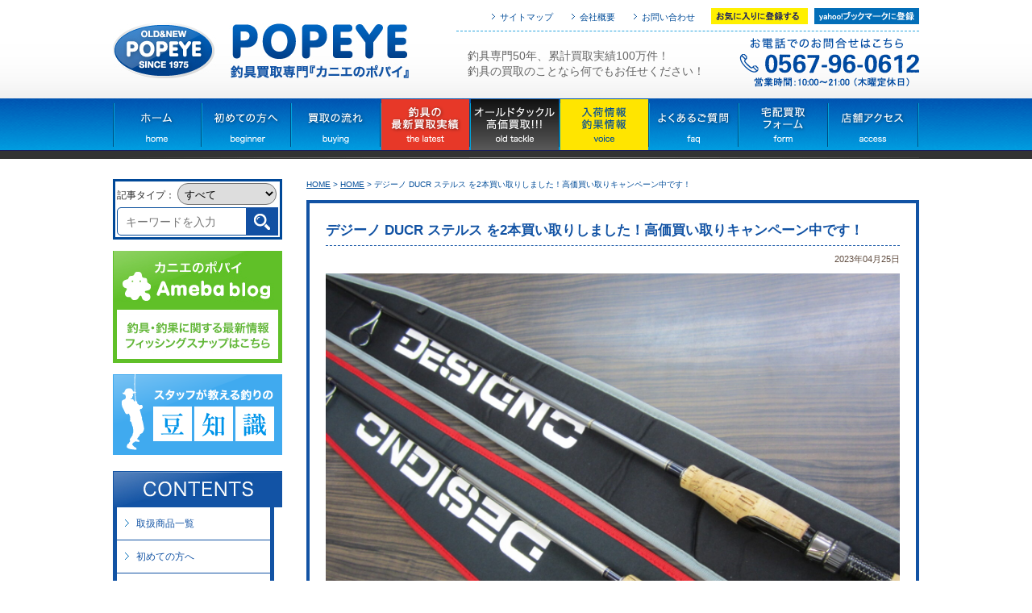

--- FILE ---
content_type: text/html; charset=UTF-8
request_url: https://popeyeweb.com/65265/
body_size: 28746
content:
<!DOCTYPE html PUBLIC "-//W3C//DTD XHTML 1.0 Transitional//EN" "http://www.w3.org/TR/xhtml1/DTD/xhtml1-transitional.dtd">
<!--[if IE 7]>
<html xmlns="http://www.w3.org/1999/xhtml"class="ie ie7" dir="ltr" lang="ja" prefix="og: https://ogp.me/ns#">
<![endif]-->
<!--[if IE 8]>
<html xmlns="http://www.w3.org/1999/xhtml"class="ie ie8" dir="ltr" lang="ja" prefix="og: https://ogp.me/ns#">
<![endif]-->
<!--[if !(IE 7) | !(IE 8) ]><!-->
<html xmlns="http://www.w3.org/1999/xhtml">
<!--<![endif]-->

<head>
  <!-- Google Tag Manager -->
  <script>
    (function(w, d, s, l, i) {
      w[l] = w[l] || [];
      w[l].push({
        'gtm.start': new Date().getTime(),
        event: 'gtm.js'
      });
      var f = d.getElementsByTagName(s)[0],
        j = d.createElement(s),
        dl = l != 'dataLayer' ? '&l=' + l : '';
      j.async = true;
      j.src =
        'https://www.googletagmanager.com/gtm.js?id=' + i + dl;
      f.parentNode.insertBefore(j, f);
    })(window, document, 'script', 'dataLayer', 'GTM-5BH5L3JD');
  </script>
  <!-- End Google Tag Manager -->
  <meta http-equiv="Content-Type" content="text/html; charset=utf-8" />
  <meta name="viewport" content="width=1100" />
  <meta name="SKYPE_TOOLBAR" content="SKYPE_TOOLBAR_PARSER_COMPATIBLE" />
  <meta http-equiv="X-UA-Compatible" content="IE=edge">
  <meta name="keywords" content="釣り具,釣具,中古,買取,買換え,買い換え,ルアー,オールドタックル,ステラ,リール,愛知県,名古屋市,蟹江,下取り,へら竿" />
      <meta name="description" content="釣具専門40年、累計買取実績40,000件！釣具の買取のことなら何でもカニエのポパイにお任せください！" />
    <meta name="google-site-verification" content="J19mpxqbVTJuBgUt5YgVmqscq5pYfTagJJ8pr-iuSTY" />
  
  <link rel="stylesheet" href="https://popeyeweb.com/wp/wp-content/themes/popeye/style.css" type="text/css">
  <!-- 各下層ページ用のスタイルシート -->
  <link rel="stylesheet" href="https://popeyeweb.com/wp/wp-content/themes/popeye/css/blog.css" type="text/css" />
  <link href="https://popeyeweb.com/wp/wp-content/themes/popeye/css/smp.css" media="(max-width:640px)" rel="stylesheet" type="text/css">
  <link rel="alternate" type="application/rss+xml" title="つり具 買取 カニエのポパイ RSS Feed" href="https://popeyeweb.com/feed/">
  <link rel="alternate" type="application/atom+xml" title="つり具 買取 カニエのポパイ Atom Feed" href="https://popeyeweb.com/feed/atom/">
  	<style>img:is([sizes="auto" i], [sizes^="auto," i]) { contain-intrinsic-size: 3000px 1500px }</style>
	
		<!-- All in One SEO 4.8.5 - aioseo.com -->
		<title>デジーノ DUCR ステルス を2本買い取りしました！高価買い取りキャンペーン中です！ | つり具 買取 カニエのポパイ</title>
	<meta name="robots" content="max-image-preview:large" />
	<meta name="author" content="popeye_admin"/>
	<link rel="canonical" href="https://popeyeweb.com/65265/" />
	<meta name="generator" content="All in One SEO (AIOSEO) 4.8.5" />
		<meta property="og:locale" content="ja_JP" />
		<meta property="og:site_name" content="ポパイ" />
		<meta property="og:type" content="article" />
		<meta property="og:title" content="デジーノ DUCR ステルス を2本買い取りしました！高価買い取りキャンペーン中です！ | つり具 買取 カニエのポパイ" />
		<meta property="og:url" content="https://popeyeweb.com/65265/" />
		<meta property="og:image" content="https://popeyeweb.com/wp/wp-content/uploads/2023/04/IMG_0537.jpg" />
		<meta property="og:image:secure_url" content="https://popeyeweb.com/wp/wp-content/uploads/2023/04/IMG_0537.jpg" />
		<meta property="og:image:width" content="1600" />
		<meta property="og:image:height" content="1200" />
		<meta property="article:published_time" content="2023-04-25T06:31:48+00:00" />
		<meta property="article:modified_time" content="2023-04-25T06:34:22+00:00" />
		<meta name="twitter:card" content="summary" />
		<meta name="twitter:title" content="デジーノ DUCR ステルス を2本買い取りしました！高価買い取りキャンペーン中です！ | つり具 買取 カニエのポパイ" />
		<meta name="twitter:image" content="https://popeyeweb.com/wp/wp-content/uploads/2023/04/IMG_0537.jpg" />
		<script type="application/ld+json" class="aioseo-schema">
			{"@context":"https:\/\/schema.org","@graph":[{"@type":"Article","@id":"https:\/\/popeyeweb.com\/65265\/#article","name":"\u30c7\u30b8\u30fc\u30ce DUCR \u30b9\u30c6\u30eb\u30b9 \u30922\u672c\u8cb7\u3044\u53d6\u308a\u3057\u307e\u3057\u305f\uff01\u9ad8\u4fa1\u8cb7\u3044\u53d6\u308a\u30ad\u30e3\u30f3\u30da\u30fc\u30f3\u4e2d\u3067\u3059\uff01 | \u3064\u308a\u5177 \u8cb7\u53d6 \u30ab\u30cb\u30a8\u306e\u30dd\u30d1\u30a4","headline":"\u30c7\u30b8\u30fc\u30ce DUCR \u30b9\u30c6\u30eb\u30b9 \u30922\u672c\u8cb7\u3044\u53d6\u308a\u3057\u307e\u3057\u305f\uff01\u9ad8\u4fa1\u8cb7\u3044\u53d6\u308a\u30ad\u30e3\u30f3\u30da\u30fc\u30f3\u4e2d\u3067\u3059\uff01","author":{"@id":"https:\/\/popeyeweb.com\/author\/popeye_admin\/#author"},"publisher":{"@id":"https:\/\/popeyeweb.com\/#organization"},"image":{"@type":"ImageObject","url":"https:\/\/popeyeweb.com\/wp\/wp-content\/uploads\/2023\/04\/IMG_0537.jpg","width":1600,"height":1200},"datePublished":"2023-04-25T15:31:48+09:00","dateModified":"2023-04-25T15:34:22+09:00","inLanguage":"ja","mainEntityOfPage":{"@id":"https:\/\/popeyeweb.com\/65265\/#webpage"},"isPartOf":{"@id":"https:\/\/popeyeweb.com\/65265\/#webpage"},"articleSection":"Prime\uff08\u30d7\u30e9\u30a4\u30e0\uff09, \u30ed\u30c3\u30c9, \u30d6\u30e9\u30c3\u30af\u30d0\u30b9, \u5c0f\u7267\u5e02, \u4e2d\u6751\u533a, \u4e00\u5bae\u5e02, \u6d25\u5cf6\u5e02, \u611b\u897f\u5e02, \u3042\u307e\u5e02, \u5f25\u5bcc\u5e02, \u7a32\u6ca2\u5e02, \u6771\u5317, \u4fe1\u8d8a, \u95a2\u6771, \u611b\u77e5, \u540d\u53e4\u5c4b, \u5c90\u961c, \u4e09\u91cd, \u95a2\u897f, \u5317\u9678, \u56db\u56fd, \u4e5d\u5dde"},{"@type":"BreadcrumbList","@id":"https:\/\/popeyeweb.com\/65265\/#breadcrumblist","itemListElement":[{"@type":"ListItem","@id":"https:\/\/popeyeweb.com#listItem","position":1,"name":"Home","item":"https:\/\/popeyeweb.com","nextItem":{"@type":"ListItem","@id":"https:\/\/popeyeweb.com\/category\/%e3%83%97%e3%83%a9%e3%82%a4%e3%83%a0\/#listItem","name":"Prime\uff08\u30d7\u30e9\u30a4\u30e0\uff09"}},{"@type":"ListItem","@id":"https:\/\/popeyeweb.com\/category\/%e3%83%97%e3%83%a9%e3%82%a4%e3%83%a0\/#listItem","position":2,"name":"Prime\uff08\u30d7\u30e9\u30a4\u30e0\uff09","item":"https:\/\/popeyeweb.com\/category\/%e3%83%97%e3%83%a9%e3%82%a4%e3%83%a0\/","nextItem":{"@type":"ListItem","@id":"https:\/\/popeyeweb.com\/65265\/#listItem","name":"\u30c7\u30b8\u30fc\u30ce DUCR \u30b9\u30c6\u30eb\u30b9 \u30922\u672c\u8cb7\u3044\u53d6\u308a\u3057\u307e\u3057\u305f\uff01\u9ad8\u4fa1\u8cb7\u3044\u53d6\u308a\u30ad\u30e3\u30f3\u30da\u30fc\u30f3\u4e2d\u3067\u3059\uff01"},"previousItem":{"@type":"ListItem","@id":"https:\/\/popeyeweb.com#listItem","name":"Home"}},{"@type":"ListItem","@id":"https:\/\/popeyeweb.com\/65265\/#listItem","position":3,"name":"\u30c7\u30b8\u30fc\u30ce DUCR \u30b9\u30c6\u30eb\u30b9 \u30922\u672c\u8cb7\u3044\u53d6\u308a\u3057\u307e\u3057\u305f\uff01\u9ad8\u4fa1\u8cb7\u3044\u53d6\u308a\u30ad\u30e3\u30f3\u30da\u30fc\u30f3\u4e2d\u3067\u3059\uff01","previousItem":{"@type":"ListItem","@id":"https:\/\/popeyeweb.com\/category\/%e3%83%97%e3%83%a9%e3%82%a4%e3%83%a0\/#listItem","name":"Prime\uff08\u30d7\u30e9\u30a4\u30e0\uff09"}}]},{"@type":"Organization","@id":"https:\/\/popeyeweb.com\/#organization","name":"\u3064\u308a\u5177 \u8cb7\u53d6 \u30ab\u30cb\u30a8\u306e\u30dd\u30d1\u30a4","description":"\u30ab\u30cb\u30a8\u306e\u30dd\u30d1\u30a4\u306e\u30db\u30fc\u30e0\u30da\u30fc\u30b8 \u8cb7\u3044\u53d6\u308a\u60c5\u5831\u3001\u5165\u8377\u54c1\u60c5\u5831\u3092\u304a\u77e5\u3089\u305b\u3057\u307e\u3059\u3002","url":"https:\/\/popeyeweb.com\/"},{"@type":"Person","@id":"https:\/\/popeyeweb.com\/author\/popeye_admin\/#author","url":"https:\/\/popeyeweb.com\/author\/popeye_admin\/","name":"popeye_admin","image":{"@type":"ImageObject","@id":"https:\/\/popeyeweb.com\/65265\/#authorImage","url":"https:\/\/secure.gravatar.com\/avatar\/b27a964cdb1744cbfd0931a5e8190072cb72586593ee0689dbcd323f645a843f?s=96&d=mm&r=g","width":96,"height":96,"caption":"popeye_admin"}},{"@type":"WebPage","@id":"https:\/\/popeyeweb.com\/65265\/#webpage","url":"https:\/\/popeyeweb.com\/65265\/","name":"\u30c7\u30b8\u30fc\u30ce DUCR \u30b9\u30c6\u30eb\u30b9 \u30922\u672c\u8cb7\u3044\u53d6\u308a\u3057\u307e\u3057\u305f\uff01\u9ad8\u4fa1\u8cb7\u3044\u53d6\u308a\u30ad\u30e3\u30f3\u30da\u30fc\u30f3\u4e2d\u3067\u3059\uff01 | \u3064\u308a\u5177 \u8cb7\u53d6 \u30ab\u30cb\u30a8\u306e\u30dd\u30d1\u30a4","inLanguage":"ja","isPartOf":{"@id":"https:\/\/popeyeweb.com\/#website"},"breadcrumb":{"@id":"https:\/\/popeyeweb.com\/65265\/#breadcrumblist"},"author":{"@id":"https:\/\/popeyeweb.com\/author\/popeye_admin\/#author"},"creator":{"@id":"https:\/\/popeyeweb.com\/author\/popeye_admin\/#author"},"image":{"@type":"ImageObject","url":"https:\/\/popeyeweb.com\/wp\/wp-content\/uploads\/2023\/04\/IMG_0537.jpg","@id":"https:\/\/popeyeweb.com\/65265\/#mainImage","width":1600,"height":1200},"primaryImageOfPage":{"@id":"https:\/\/popeyeweb.com\/65265\/#mainImage"},"datePublished":"2023-04-25T15:31:48+09:00","dateModified":"2023-04-25T15:34:22+09:00"},{"@type":"WebSite","@id":"https:\/\/popeyeweb.com\/#website","url":"https:\/\/popeyeweb.com\/","name":"\u3064\u308a\u5177 \u8cb7\u53d6 \u30ab\u30cb\u30a8\u306e\u30dd\u30d1\u30a4","description":"\u30ab\u30cb\u30a8\u306e\u30dd\u30d1\u30a4\u306e\u30db\u30fc\u30e0\u30da\u30fc\u30b8 \u8cb7\u3044\u53d6\u308a\u60c5\u5831\u3001\u5165\u8377\u54c1\u60c5\u5831\u3092\u304a\u77e5\u3089\u305b\u3057\u307e\u3059\u3002","inLanguage":"ja","publisher":{"@id":"https:\/\/popeyeweb.com\/#organization"}}]}
		</script>
		<!-- All in One SEO -->

<link rel='dns-prefetch' href='//yubinbango.github.io' />
<link rel='dns-prefetch' href='//secure.gravatar.com' />
<link rel='dns-prefetch' href='//stats.wp.com' />
<link rel='dns-prefetch' href='//v0.wordpress.com' />
<link rel='dns-prefetch' href='//c0.wp.com' />
<script type="text/javascript">
/* <![CDATA[ */
window._wpemojiSettings = {"baseUrl":"https:\/\/s.w.org\/images\/core\/emoji\/16.0.1\/72x72\/","ext":".png","svgUrl":"https:\/\/s.w.org\/images\/core\/emoji\/16.0.1\/svg\/","svgExt":".svg","source":{"concatemoji":"https:\/\/popeyeweb.com\/wp\/wp-includes\/js\/wp-emoji-release.min.js?ver=6.8.3"}};
/*! This file is auto-generated */
!function(s,n){var o,i,e;function c(e){try{var t={supportTests:e,timestamp:(new Date).valueOf()};sessionStorage.setItem(o,JSON.stringify(t))}catch(e){}}function p(e,t,n){e.clearRect(0,0,e.canvas.width,e.canvas.height),e.fillText(t,0,0);var t=new Uint32Array(e.getImageData(0,0,e.canvas.width,e.canvas.height).data),a=(e.clearRect(0,0,e.canvas.width,e.canvas.height),e.fillText(n,0,0),new Uint32Array(e.getImageData(0,0,e.canvas.width,e.canvas.height).data));return t.every(function(e,t){return e===a[t]})}function u(e,t){e.clearRect(0,0,e.canvas.width,e.canvas.height),e.fillText(t,0,0);for(var n=e.getImageData(16,16,1,1),a=0;a<n.data.length;a++)if(0!==n.data[a])return!1;return!0}function f(e,t,n,a){switch(t){case"flag":return n(e,"\ud83c\udff3\ufe0f\u200d\u26a7\ufe0f","\ud83c\udff3\ufe0f\u200b\u26a7\ufe0f")?!1:!n(e,"\ud83c\udde8\ud83c\uddf6","\ud83c\udde8\u200b\ud83c\uddf6")&&!n(e,"\ud83c\udff4\udb40\udc67\udb40\udc62\udb40\udc65\udb40\udc6e\udb40\udc67\udb40\udc7f","\ud83c\udff4\u200b\udb40\udc67\u200b\udb40\udc62\u200b\udb40\udc65\u200b\udb40\udc6e\u200b\udb40\udc67\u200b\udb40\udc7f");case"emoji":return!a(e,"\ud83e\udedf")}return!1}function g(e,t,n,a){var r="undefined"!=typeof WorkerGlobalScope&&self instanceof WorkerGlobalScope?new OffscreenCanvas(300,150):s.createElement("canvas"),o=r.getContext("2d",{willReadFrequently:!0}),i=(o.textBaseline="top",o.font="600 32px Arial",{});return e.forEach(function(e){i[e]=t(o,e,n,a)}),i}function t(e){var t=s.createElement("script");t.src=e,t.defer=!0,s.head.appendChild(t)}"undefined"!=typeof Promise&&(o="wpEmojiSettingsSupports",i=["flag","emoji"],n.supports={everything:!0,everythingExceptFlag:!0},e=new Promise(function(e){s.addEventListener("DOMContentLoaded",e,{once:!0})}),new Promise(function(t){var n=function(){try{var e=JSON.parse(sessionStorage.getItem(o));if("object"==typeof e&&"number"==typeof e.timestamp&&(new Date).valueOf()<e.timestamp+604800&&"object"==typeof e.supportTests)return e.supportTests}catch(e){}return null}();if(!n){if("undefined"!=typeof Worker&&"undefined"!=typeof OffscreenCanvas&&"undefined"!=typeof URL&&URL.createObjectURL&&"undefined"!=typeof Blob)try{var e="postMessage("+g.toString()+"("+[JSON.stringify(i),f.toString(),p.toString(),u.toString()].join(",")+"));",a=new Blob([e],{type:"text/javascript"}),r=new Worker(URL.createObjectURL(a),{name:"wpTestEmojiSupports"});return void(r.onmessage=function(e){c(n=e.data),r.terminate(),t(n)})}catch(e){}c(n=g(i,f,p,u))}t(n)}).then(function(e){for(var t in e)n.supports[t]=e[t],n.supports.everything=n.supports.everything&&n.supports[t],"flag"!==t&&(n.supports.everythingExceptFlag=n.supports.everythingExceptFlag&&n.supports[t]);n.supports.everythingExceptFlag=n.supports.everythingExceptFlag&&!n.supports.flag,n.DOMReady=!1,n.readyCallback=function(){n.DOMReady=!0}}).then(function(){return e}).then(function(){var e;n.supports.everything||(n.readyCallback(),(e=n.source||{}).concatemoji?t(e.concatemoji):e.wpemoji&&e.twemoji&&(t(e.twemoji),t(e.wpemoji)))}))}((window,document),window._wpemojiSettings);
/* ]]> */
</script>
<style id='wp-emoji-styles-inline-css' type='text/css'>

	img.wp-smiley, img.emoji {
		display: inline !important;
		border: none !important;
		box-shadow: none !important;
		height: 1em !important;
		width: 1em !important;
		margin: 0 0.07em !important;
		vertical-align: -0.1em !important;
		background: none !important;
		padding: 0 !important;
	}
</style>
<link rel='stylesheet' id='wp-block-library-css' href='https://c0.wp.com/c/6.8.3/wp-includes/css/dist/block-library/style.min.css' type='text/css' media='all' />
<style id='classic-theme-styles-inline-css' type='text/css'>
/*! This file is auto-generated */
.wp-block-button__link{color:#fff;background-color:#32373c;border-radius:9999px;box-shadow:none;text-decoration:none;padding:calc(.667em + 2px) calc(1.333em + 2px);font-size:1.125em}.wp-block-file__button{background:#32373c;color:#fff;text-decoration:none}
</style>
<link rel='stylesheet' id='mediaelement-css' href='https://c0.wp.com/c/6.8.3/wp-includes/js/mediaelement/mediaelementplayer-legacy.min.css' type='text/css' media='all' />
<link rel='stylesheet' id='wp-mediaelement-css' href='https://c0.wp.com/c/6.8.3/wp-includes/js/mediaelement/wp-mediaelement.min.css' type='text/css' media='all' />
<style id='jetpack-sharing-buttons-style-inline-css' type='text/css'>
.jetpack-sharing-buttons__services-list{display:flex;flex-direction:row;flex-wrap:wrap;gap:0;list-style-type:none;margin:5px;padding:0}.jetpack-sharing-buttons__services-list.has-small-icon-size{font-size:12px}.jetpack-sharing-buttons__services-list.has-normal-icon-size{font-size:16px}.jetpack-sharing-buttons__services-list.has-large-icon-size{font-size:24px}.jetpack-sharing-buttons__services-list.has-huge-icon-size{font-size:36px}@media print{.jetpack-sharing-buttons__services-list{display:none!important}}.editor-styles-wrapper .wp-block-jetpack-sharing-buttons{gap:0;padding-inline-start:0}ul.jetpack-sharing-buttons__services-list.has-background{padding:1.25em 2.375em}
</style>
<style id='global-styles-inline-css' type='text/css'>
:root{--wp--preset--aspect-ratio--square: 1;--wp--preset--aspect-ratio--4-3: 4/3;--wp--preset--aspect-ratio--3-4: 3/4;--wp--preset--aspect-ratio--3-2: 3/2;--wp--preset--aspect-ratio--2-3: 2/3;--wp--preset--aspect-ratio--16-9: 16/9;--wp--preset--aspect-ratio--9-16: 9/16;--wp--preset--color--black: #000000;--wp--preset--color--cyan-bluish-gray: #abb8c3;--wp--preset--color--white: #ffffff;--wp--preset--color--pale-pink: #f78da7;--wp--preset--color--vivid-red: #cf2e2e;--wp--preset--color--luminous-vivid-orange: #ff6900;--wp--preset--color--luminous-vivid-amber: #fcb900;--wp--preset--color--light-green-cyan: #7bdcb5;--wp--preset--color--vivid-green-cyan: #00d084;--wp--preset--color--pale-cyan-blue: #8ed1fc;--wp--preset--color--vivid-cyan-blue: #0693e3;--wp--preset--color--vivid-purple: #9b51e0;--wp--preset--gradient--vivid-cyan-blue-to-vivid-purple: linear-gradient(135deg,rgba(6,147,227,1) 0%,rgb(155,81,224) 100%);--wp--preset--gradient--light-green-cyan-to-vivid-green-cyan: linear-gradient(135deg,rgb(122,220,180) 0%,rgb(0,208,130) 100%);--wp--preset--gradient--luminous-vivid-amber-to-luminous-vivid-orange: linear-gradient(135deg,rgba(252,185,0,1) 0%,rgba(255,105,0,1) 100%);--wp--preset--gradient--luminous-vivid-orange-to-vivid-red: linear-gradient(135deg,rgba(255,105,0,1) 0%,rgb(207,46,46) 100%);--wp--preset--gradient--very-light-gray-to-cyan-bluish-gray: linear-gradient(135deg,rgb(238,238,238) 0%,rgb(169,184,195) 100%);--wp--preset--gradient--cool-to-warm-spectrum: linear-gradient(135deg,rgb(74,234,220) 0%,rgb(151,120,209) 20%,rgb(207,42,186) 40%,rgb(238,44,130) 60%,rgb(251,105,98) 80%,rgb(254,248,76) 100%);--wp--preset--gradient--blush-light-purple: linear-gradient(135deg,rgb(255,206,236) 0%,rgb(152,150,240) 100%);--wp--preset--gradient--blush-bordeaux: linear-gradient(135deg,rgb(254,205,165) 0%,rgb(254,45,45) 50%,rgb(107,0,62) 100%);--wp--preset--gradient--luminous-dusk: linear-gradient(135deg,rgb(255,203,112) 0%,rgb(199,81,192) 50%,rgb(65,88,208) 100%);--wp--preset--gradient--pale-ocean: linear-gradient(135deg,rgb(255,245,203) 0%,rgb(182,227,212) 50%,rgb(51,167,181) 100%);--wp--preset--gradient--electric-grass: linear-gradient(135deg,rgb(202,248,128) 0%,rgb(113,206,126) 100%);--wp--preset--gradient--midnight: linear-gradient(135deg,rgb(2,3,129) 0%,rgb(40,116,252) 100%);--wp--preset--font-size--small: 13px;--wp--preset--font-size--medium: 20px;--wp--preset--font-size--large: 36px;--wp--preset--font-size--x-large: 42px;--wp--preset--spacing--20: 0.44rem;--wp--preset--spacing--30: 0.67rem;--wp--preset--spacing--40: 1rem;--wp--preset--spacing--50: 1.5rem;--wp--preset--spacing--60: 2.25rem;--wp--preset--spacing--70: 3.38rem;--wp--preset--spacing--80: 5.06rem;--wp--preset--shadow--natural: 6px 6px 9px rgba(0, 0, 0, 0.2);--wp--preset--shadow--deep: 12px 12px 50px rgba(0, 0, 0, 0.4);--wp--preset--shadow--sharp: 6px 6px 0px rgba(0, 0, 0, 0.2);--wp--preset--shadow--outlined: 6px 6px 0px -3px rgba(255, 255, 255, 1), 6px 6px rgba(0, 0, 0, 1);--wp--preset--shadow--crisp: 6px 6px 0px rgba(0, 0, 0, 1);}:where(.is-layout-flex){gap: 0.5em;}:where(.is-layout-grid){gap: 0.5em;}body .is-layout-flex{display: flex;}.is-layout-flex{flex-wrap: wrap;align-items: center;}.is-layout-flex > :is(*, div){margin: 0;}body .is-layout-grid{display: grid;}.is-layout-grid > :is(*, div){margin: 0;}:where(.wp-block-columns.is-layout-flex){gap: 2em;}:where(.wp-block-columns.is-layout-grid){gap: 2em;}:where(.wp-block-post-template.is-layout-flex){gap: 1.25em;}:where(.wp-block-post-template.is-layout-grid){gap: 1.25em;}.has-black-color{color: var(--wp--preset--color--black) !important;}.has-cyan-bluish-gray-color{color: var(--wp--preset--color--cyan-bluish-gray) !important;}.has-white-color{color: var(--wp--preset--color--white) !important;}.has-pale-pink-color{color: var(--wp--preset--color--pale-pink) !important;}.has-vivid-red-color{color: var(--wp--preset--color--vivid-red) !important;}.has-luminous-vivid-orange-color{color: var(--wp--preset--color--luminous-vivid-orange) !important;}.has-luminous-vivid-amber-color{color: var(--wp--preset--color--luminous-vivid-amber) !important;}.has-light-green-cyan-color{color: var(--wp--preset--color--light-green-cyan) !important;}.has-vivid-green-cyan-color{color: var(--wp--preset--color--vivid-green-cyan) !important;}.has-pale-cyan-blue-color{color: var(--wp--preset--color--pale-cyan-blue) !important;}.has-vivid-cyan-blue-color{color: var(--wp--preset--color--vivid-cyan-blue) !important;}.has-vivid-purple-color{color: var(--wp--preset--color--vivid-purple) !important;}.has-black-background-color{background-color: var(--wp--preset--color--black) !important;}.has-cyan-bluish-gray-background-color{background-color: var(--wp--preset--color--cyan-bluish-gray) !important;}.has-white-background-color{background-color: var(--wp--preset--color--white) !important;}.has-pale-pink-background-color{background-color: var(--wp--preset--color--pale-pink) !important;}.has-vivid-red-background-color{background-color: var(--wp--preset--color--vivid-red) !important;}.has-luminous-vivid-orange-background-color{background-color: var(--wp--preset--color--luminous-vivid-orange) !important;}.has-luminous-vivid-amber-background-color{background-color: var(--wp--preset--color--luminous-vivid-amber) !important;}.has-light-green-cyan-background-color{background-color: var(--wp--preset--color--light-green-cyan) !important;}.has-vivid-green-cyan-background-color{background-color: var(--wp--preset--color--vivid-green-cyan) !important;}.has-pale-cyan-blue-background-color{background-color: var(--wp--preset--color--pale-cyan-blue) !important;}.has-vivid-cyan-blue-background-color{background-color: var(--wp--preset--color--vivid-cyan-blue) !important;}.has-vivid-purple-background-color{background-color: var(--wp--preset--color--vivid-purple) !important;}.has-black-border-color{border-color: var(--wp--preset--color--black) !important;}.has-cyan-bluish-gray-border-color{border-color: var(--wp--preset--color--cyan-bluish-gray) !important;}.has-white-border-color{border-color: var(--wp--preset--color--white) !important;}.has-pale-pink-border-color{border-color: var(--wp--preset--color--pale-pink) !important;}.has-vivid-red-border-color{border-color: var(--wp--preset--color--vivid-red) !important;}.has-luminous-vivid-orange-border-color{border-color: var(--wp--preset--color--luminous-vivid-orange) !important;}.has-luminous-vivid-amber-border-color{border-color: var(--wp--preset--color--luminous-vivid-amber) !important;}.has-light-green-cyan-border-color{border-color: var(--wp--preset--color--light-green-cyan) !important;}.has-vivid-green-cyan-border-color{border-color: var(--wp--preset--color--vivid-green-cyan) !important;}.has-pale-cyan-blue-border-color{border-color: var(--wp--preset--color--pale-cyan-blue) !important;}.has-vivid-cyan-blue-border-color{border-color: var(--wp--preset--color--vivid-cyan-blue) !important;}.has-vivid-purple-border-color{border-color: var(--wp--preset--color--vivid-purple) !important;}.has-vivid-cyan-blue-to-vivid-purple-gradient-background{background: var(--wp--preset--gradient--vivid-cyan-blue-to-vivid-purple) !important;}.has-light-green-cyan-to-vivid-green-cyan-gradient-background{background: var(--wp--preset--gradient--light-green-cyan-to-vivid-green-cyan) !important;}.has-luminous-vivid-amber-to-luminous-vivid-orange-gradient-background{background: var(--wp--preset--gradient--luminous-vivid-amber-to-luminous-vivid-orange) !important;}.has-luminous-vivid-orange-to-vivid-red-gradient-background{background: var(--wp--preset--gradient--luminous-vivid-orange-to-vivid-red) !important;}.has-very-light-gray-to-cyan-bluish-gray-gradient-background{background: var(--wp--preset--gradient--very-light-gray-to-cyan-bluish-gray) !important;}.has-cool-to-warm-spectrum-gradient-background{background: var(--wp--preset--gradient--cool-to-warm-spectrum) !important;}.has-blush-light-purple-gradient-background{background: var(--wp--preset--gradient--blush-light-purple) !important;}.has-blush-bordeaux-gradient-background{background: var(--wp--preset--gradient--blush-bordeaux) !important;}.has-luminous-dusk-gradient-background{background: var(--wp--preset--gradient--luminous-dusk) !important;}.has-pale-ocean-gradient-background{background: var(--wp--preset--gradient--pale-ocean) !important;}.has-electric-grass-gradient-background{background: var(--wp--preset--gradient--electric-grass) !important;}.has-midnight-gradient-background{background: var(--wp--preset--gradient--midnight) !important;}.has-small-font-size{font-size: var(--wp--preset--font-size--small) !important;}.has-medium-font-size{font-size: var(--wp--preset--font-size--medium) !important;}.has-large-font-size{font-size: var(--wp--preset--font-size--large) !important;}.has-x-large-font-size{font-size: var(--wp--preset--font-size--x-large) !important;}
:where(.wp-block-post-template.is-layout-flex){gap: 1.25em;}:where(.wp-block-post-template.is-layout-grid){gap: 1.25em;}
:where(.wp-block-columns.is-layout-flex){gap: 2em;}:where(.wp-block-columns.is-layout-grid){gap: 2em;}
:root :where(.wp-block-pullquote){font-size: 1.5em;line-height: 1.6;}
</style>
<link rel='stylesheet' id='contact-form-7-css' href='https://popeyeweb.com/wp/wp-content/plugins/contact-form-7/includes/css/styles.css?ver=6.1.3' type='text/css' media='all' />
<link rel='stylesheet' id='toc-screen-css' href='https://popeyeweb.com/wp/wp-content/plugins/table-of-contents-plus/screen.min.css?ver=2411.1' type='text/css' media='all' />
<link rel='stylesheet' id='wp-pagenavi-css' href='https://popeyeweb.com/wp/wp-content/plugins/wp-pagenavi/pagenavi-css.css?ver=2.70' type='text/css' media='all' />
<script type="text/javascript" src="https://c0.wp.com/c/6.8.3/wp-includes/js/jquery/jquery.min.js" id="jquery-core-js"></script>
<script type="text/javascript" src="https://c0.wp.com/c/6.8.3/wp-includes/js/jquery/jquery-migrate.min.js" id="jquery-migrate-js"></script>
<link rel="https://api.w.org/" href="https://popeyeweb.com/wp-json/" /><link rel="alternate" title="JSON" type="application/json" href="https://popeyeweb.com/wp-json/wp/v2/posts/65265" /><link rel="EditURI" type="application/rsd+xml" title="RSD" href="https://popeyeweb.com/wp/xmlrpc.php?rsd" />
<meta name="generator" content="WordPress 6.8.3" />
<link rel='shortlink' href='https://wp.me/p8Ip9o-gYF' />
<link rel="alternate" title="oEmbed (JSON)" type="application/json+oembed" href="https://popeyeweb.com/wp-json/oembed/1.0/embed?url=https%3A%2F%2Fpopeyeweb.com%2F65265%2F" />
<link rel="alternate" title="oEmbed (XML)" type="text/xml+oembed" href="https://popeyeweb.com/wp-json/oembed/1.0/embed?url=https%3A%2F%2Fpopeyeweb.com%2F65265%2F&#038;format=xml" />
	<style>img#wpstats{display:none}</style>
		  <script src="//ajax.googleapis.com/ajax/libs/jquery/1.7.2/jquery.min.js" type="text/javascript"></script>
  <script type="text/javascript">
    $(function() {
      $(window).load(function() {
        $('#gnav a img').hover(function() {
          $(this).attr('src', $(this).attr('src').replace('_off', '_on'));
        }, function() {
          if (!$(this).hasClass('currentPage')) {
            $(this).attr('src', $(this).attr('src').replace('_on', '_off'));
          }
        });
      });
    });
  </script>
  <script>
    (function(i, s, o, g, r, a, m) {
      i['GoogleAnalyticsObject'] = r;
      i[r] = i[r] || function() {
        (i[r].q = i[r].q || []).push(arguments)
      }, i[r].l = 1 * new Date();
      a = s.createElement(o),
        m = s.getElementsByTagName(o)[0];
      a.async = 1;
      a.src = g;
      m.parentNode.insertBefore(a, m)
    })(window, document, 'script', '//www.google-analytics.com/analytics.js', 'ga');

    ga('create', 'UA-53742313-1', 'auto');
    ga('send', 'pageview');
  </script>
</head>

<body class="wp-singular post-template-default single single-post postid-65265 single-format-standard wp-theme-popeye">
  <!-- Google Tag Manager (noscript) -->
  <noscript><iframe src="https://www.googletagmanager.com/ns.html?id=GTM-5BH5L3JD"
      height="0" width="0" style="display:none;visibility:hidden"></iframe></noscript>
  <!-- End Google Tag Manager (noscript) -->
  <!--新サーバーへの移行を確認-->
  <!--ヘッダー -->
  <header>
    <div id="header">
      <h1>
        <a href="https://popeyeweb.com">
          <img src="https://popeyeweb.com/wp/wp-content/themes/popeye/img/common/logo.jpg" alt="ポパイ" />
        </a>
      </h1>

      <ul id="hed_nav02">
        <li class="social bookmark"><a onclick="setBookMark();return false;" href="#"><img src="https://popeyeweb.com/wp/wp-content/themes/popeye/img/common/head_01.gif" alt="お気に入りに登録する" /></a></li>
        <li class="social"><a href="javascript:void window.open('http://bookmarks.yahoo.co.jp/bookmarklet/showpopup?t='+encodeURIComponent(document.title)+'&amp;u='+encodeURIComponent(location.href)+'&amp;ei=UTF-8','_blank','width=550,height=480,left=100,top=50,scrollbars=1,resizable=1',0);"><img alt="Yahoo!ブックマークに登録" src="https://popeyeweb.com/wp/wp-content/themes/popeye/img/common/head_02.gif"></a></li>
      </ul>
      <ul id="hed_nav01">
        <li><a href="https://popeyeweb.com/sitemap/">サイトマップ</a></li>
        <li><a href="https://popeyeweb.com/corporate/">会社概要</a></li>
        <li><a href="https://popeyeweb.com/inquiry/">お問い合わせ</a></li>
      </ul>
      <h2>
        釣具専門50年、累計買取実績100万件！<br />
        釣具の買取のことなら何でもお任せください！
      </h2>
      <div class="head_tel">
        <img src="https://popeyeweb.com/wp/wp-content/themes/popeye/img/common/head_03.png" alt="TEL" />
      </div>
  </header>
  <!-- /ヘッダー -->

  <!-- グローバルナビゲーション -->
  <ul id="gnav">
    <li><a href="https://popeyeweb.com"><img src="https://popeyeweb.com/wp/wp-content/themes/popeye/img/common/gnav_01_off.gif" alt="ホーム" /></a></li>
    <li><a href="https://popeyeweb.com/beginner/"><img src="https://popeyeweb.com/wp/wp-content/themes/popeye/img/common/gnav_02_off.gif" alt="初めての方へ" /></a></li>
    <li><a href="https://popeyeweb.com/step/"><img src="https://popeyeweb.com/wp/wp-content/themes/popeye/img/common/gnav_03_off.gif" alt="買取の流れ" /></a></li>
    <li><a href="https://popeyeweb.com/new/"><img src="https://popeyeweb.com/wp/wp-content/themes/popeye/img/common/gnav_04_off.gif" alt="最新情報！" /></a></li>
    <li><a href="https://popeyeweb.com/old_tackle/"><img src="https://popeyeweb.com/wp/wp-content/themes/popeye/img/common/gnav_05_off.gif" alt="オールドタックル高価買取!!!" /></a></li>
    <li><a href="https://popeyeweb.com/column/"><img src="https://popeyeweb.com/wp/wp-content/themes/popeye/img/common/gnav_06_off.gif" alt="お客様の声" /></a></li>
    <li><a href="https://popeyeweb.com/faq/"><img src="https://popeyeweb.com/wp/wp-content/themes/popeye/img/common/gnav_07_off.gif" alt="よくあるご質問" /></a></li>
    <li><a href="https://popeyeweb.com/delivery/"><img src="https://popeyeweb.com/wp/wp-content/themes/popeye/img/common/gnav_08_off.gif" alt="宅配買取フォーム" /></a></li>
    <li><a href="https://popeyeweb.com/access/"><img src="https://popeyeweb.com/wp/wp-content/themes/popeye/img/common/gnav_09_off.gif" alt="店舗アクセス" /></a></li>
  </ul>
  <!-- /グローバルナビゲーション --><!-- メイン部分 -->
<div id="main"> 
  <!-- コンテンツ・本文 -->
  <div id="contents">
    <p id="bread">
      <!-- Breadcrumb NavXT 7.4.1 -->
<span typeof="v:Breadcrumb"><a rel="v:url" property="v:title" title="Go to つり具 買取 カニエのポパイ." href="https://popeyeweb.com" class="home">HOME</a></span> &gt; <span typeof="v:Breadcrumb"><a rel="v:url" property="v:title" title="Go to the Prime（プライム） category archives." href="https://popeyeweb.com/category/%e3%83%97%e3%83%a9%e3%82%a4%e3%83%a0/" class="taxonomy category">HOME</a></span> &gt; <span typeof="v:Breadcrumb"><span property="v:title">デジーノ DUCR ステルス を2本買い取りしました！高価買い取りキャンペーン中です！</span></span>    </p>
        <div class="article">
      <h1><span>
        デジーノ DUCR ステルス を2本買い取りしました！高価買い取りキャンペーン中です！        </span></h1>
      <p class="date">
        2023年04月25日      </p>
      <p class="thum">
        <img width="1600" height="1200" src="https://popeyeweb.com/wp/wp-content/uploads/2023/04/IMG_0537.jpg" class="attachment-post-thumbnail size-post-thumbnail wp-post-image" alt="" decoding="async" fetchpriority="high" srcset="https://popeyeweb.com/wp/wp-content/uploads/2023/04/IMG_0537.jpg 1600w, https://popeyeweb.com/wp/wp-content/uploads/2023/04/IMG_0537-300x225.jpg 300w, https://popeyeweb.com/wp/wp-content/uploads/2023/04/IMG_0537-1024x768.jpg 1024w, https://popeyeweb.com/wp/wp-content/uploads/2023/04/IMG_0537-768x576.jpg 768w, https://popeyeweb.com/wp/wp-content/uploads/2023/04/IMG_0537-1536x1152.jpg 1536w" sizes="(max-width: 1600px) 100vw, 1600px" />      </p>
      <p style="text-align: left;">2023-04-25</p>
<p>&nbsp;</p>
<p>&nbsp;</p>
<h3><span style="font-size: 24pt;">デジーノ</span></h3>
<h3><span style="font-size: 24pt;">DESIGNO</span></h3>
<p>&nbsp;</p>
<p>&nbsp;</p>
<h3></h3>
<h3><span style="font-size: 24pt;">エバーグリーン</span></h3>
<h3><span style="font-size: 24pt;">EVERGREEN</span></h3>
<h3></h3>
<p>&nbsp;</p>
<p>&nbsp;</p>
<p><span style="font-size: 24pt; color: #000000;"><strong>のバスロッドを</strong></span></p>
<p>&nbsp;</p>
<p><span style="font-size: 24pt;"><span style="color: #000000;"><strong>高価買い取りします！</strong></span></span></p>
<p>&nbsp;</p>
<p>&nbsp;</p>
<p>&nbsp;</p>
<p><span style="font-family: georgia, palatino, serif; font-size: 14pt; color: #000000;">名古屋の釣り具買取 カニエのポパイの桜井です。</span></p>
<p><span style="font-family: georgia, palatino, serif; font-size: 14pt; color: #000000;">いつもカニエのポパイの買取情報をご覧頂き誠にありがとうございます。</span></p>
<p><span style="font-family: georgia, palatino, serif; font-size: 14pt; color: #000000;">本日も、お客様から買取りさせていた商品をご紹介させて頂きます。</span></p>
<p>&nbsp;</p>
<p>&nbsp;</p>
<h2><span style="font-size: 24pt;">買取情報</span></h2>
<h3><span style="font-size: 24pt;">デジーノDESIGNO</span></h3>
<h3><span style="font-size: 24pt;">DUCR ステルスを</span></h3>
<h3><span style="font-size: 24pt;">2本</span></h3>
<h3><span style="font-size: 24pt;">買い取りしました！！</span></h3>
<p>&nbsp;</p>
<p>&nbsp;</p>
<p>&nbsp;</p>
<p>&nbsp;</p>
<h3><span style="font-size: 24pt;">商品名：デジーノ</span></h3>
<h3><span style="font-size: 24pt;">DESIGNO</span></h3>
<p>&nbsp;</p>
<h3><span style="font-size: 24pt;">DUCR ステルス</span></h3>
<p>&nbsp;</p>
<h3><span style="font-size: 24pt;">SJ63UL テクニカル</span></h3>
<h3><span style="font-size: 24pt;">SJ69L L･キャロ</span></h3>
<p>&nbsp;</p>
<p>&nbsp;</p>
<p><a href="https://popeyeweb.com/wp/wp-content/uploads/2023/04/IMG_0541.jpg"><img decoding="async" class="alignnone size-medium wp-image-65267" src="https://popeyeweb.com/wp/wp-content/uploads/2023/04/IMG_0541-300x225.jpg" alt="" width="300" height="225" srcset="https://popeyeweb.com/wp/wp-content/uploads/2023/04/IMG_0541-300x225.jpg 300w, https://popeyeweb.com/wp/wp-content/uploads/2023/04/IMG_0541-1024x768.jpg 1024w, https://popeyeweb.com/wp/wp-content/uploads/2023/04/IMG_0541-768x576.jpg 768w, https://popeyeweb.com/wp/wp-content/uploads/2023/04/IMG_0541-1536x1152.jpg 1536w, https://popeyeweb.com/wp/wp-content/uploads/2023/04/IMG_0541.jpg 1600w" sizes="(max-width: 300px) 100vw, 300px" /></a><a href="https://popeyeweb.com/wp/wp-content/uploads/2023/04/IMG_0558.jpg"><img decoding="async" class="alignnone size-medium wp-image-65268" src="https://popeyeweb.com/wp/wp-content/uploads/2023/04/IMG_0558-300x225.jpg" alt="" width="300" height="225" srcset="https://popeyeweb.com/wp/wp-content/uploads/2023/04/IMG_0558-300x225.jpg 300w, https://popeyeweb.com/wp/wp-content/uploads/2023/04/IMG_0558-1024x768.jpg 1024w, https://popeyeweb.com/wp/wp-content/uploads/2023/04/IMG_0558-768x576.jpg 768w, https://popeyeweb.com/wp/wp-content/uploads/2023/04/IMG_0558-1536x1152.jpg 1536w, https://popeyeweb.com/wp/wp-content/uploads/2023/04/IMG_0558.jpg 1600w" sizes="(max-width: 300px) 100vw, 300px" /></a></p>
<p>&nbsp;</p>
<p>&nbsp;</p>
<p><span style="font-size: 14pt; color: #000000;">多少使用感あり、所々細かいキズがあります。</span></p>
<p><span style="font-size: 14pt; color: #000000;">デジーノのバスロッドは</span></p>
<p><span style="font-size: 14pt; color: #000000;">セミオーダーの物を含めると</span></p>
<p><span style="font-size: 14pt; color: #000000;">発売されたアイテムは</span></p>
<p><span style="font-size: 14pt; color: #000000;">もの凄い数だと思います。</span></p>
<p><span style="font-size: 14pt; color: #000000;">今回の買い取りアイテムも珍しい方ですね。</span></p>
<p>&nbsp;</p>
<p><span style="font-size: 14pt; color: #000000;">カニエのポパイでは</span></p>
<p><span style="font-size: 14pt; color: #000000;">今日から5月7日まで</span></p>
<p><span style="font-size: 14pt; color: #000000;">通常査定から20%査定UPさせていただきます！</span></p>
<p><span style="font-size: 14pt; color: #000000;">この機会にぜひ買い取りにお持ちください。</span></p>
<p><span style="font-size: 14pt; color: #000000;">ご来店お待ちしております！</span></p>
<p>&nbsp;</p>
<p>&nbsp;</p>
<h2><span style="font-size: 18pt;">これからお売り頂くあなたへ</span></h2>
<p>&nbsp;</p>
<p>&nbsp;</p>
<p><span style="font-size: 14pt;">カニエのポパイで釣り具をお売りいただくと</span></p>
<p><span style="font-size: 14pt;">買い替えの際うれしいお得な割引券を差し上げております！</span></p>
<p>&nbsp;</p>
<p><span style="font-size: 14pt;">●買い取り額が１０００円以上で</span></p>
<p><span style="font-size: 14pt;"><span style="color: #0000ff;">１０％OFF券</span></span></p>
<p><span style="font-size: 14pt;">※現金でのお支払いで店頭在庫のみ対応、有効期限１週間。</span></p>
<p>&nbsp;</p>
<p><span style="font-size: 14pt;">●買い取り額が５０００円以上で</span></p>
<p><span style="font-size: 14pt;"><span style="color: #ff0000;">２０％OFF券</span></span></p>
<p><span style="font-size: 14pt;">※現金でのお支払いで２０%OFF、カード払いは１０％OFF、有効期限１週間。</span></p>
<p><span style="font-size: 14pt;">一部割引除外アイテムがございますのでスタッフにご確認お願い致します。</span></p>
<p>&nbsp;</p>
<p><span style="font-size: 14pt;">釣具買い替え割引システムを上手にご利用いただきますと</span></p>
<p><span style="font-size: 14pt;">タックルの入れ替え時にお客様のご負担がかなり軽減されます。</span></p>
<p>&nbsp;</p>
<h3><span style="font-size: 14pt;">&#8212;&#8212;&#8212;&#8212;&#8212;&#8212;&#8212;&#8212;&#8212;&#8212;&#8212;&#8212;&#8212;&#8212;&#8212;&#8212;&#8212;&#8212;&#8212;&#8212;&#8212;&#8212;&#8212;&#8212;&#8212;&#8211;</span></h3>
<p>&nbsp;</p>
<p>&nbsp;</p>
<p><span style="font-size: 14pt;">カニエのポパイには店頭にもヤフオクに出品中の商品がたくさんあります。</span></p>
<p>&nbsp;</p>
<p><span style="font-size: 14pt;">WEB販売中の黄色い札が付いた物がヤフオクにも出品されている商品です。</span></p>
<p>&nbsp;</p>
<p><span style="font-size: 14pt;">店頭よりヤフオク出品中の価格が安い場合はヤフオクと同価格にて販売させていただきます。</span></p>
<p>&nbsp;</p>
<p><span style="font-size: 14pt;">（現金払いのみ、ポイントサービスやポイントサービス等の特典はご利用できません）</span></p>
<p>&nbsp;</p>
<p><span style="font-size: 14pt;">ご不明な点、ご質問がありましたらお気軽にお問合せ下さい。</span></p>
<p>&nbsp;</p>
<p>&nbsp;</p>
<p><span style="font-size: 14pt;">名古屋、愛知県からの買取大歓迎</span></p>
<p>&nbsp;</p>
<p>&nbsp;</p>
<p><span style="font-size: 14pt;">＝＝＝＝＝＝＝＝＝＝＝＝＝＝＝＝＝＝＝＝＝＝＝＝＝＝＝＝</span></p>
<p><span style="font-size: 14pt;">釣具、中古釣具買取専門店</span><br />
<span style="font-size: 14pt;">名古屋の釣り具買取なら</span></p>
<p><span style="font-size: 14pt;"><strong>カニエのポパイ</strong></span></p>
<p><span style="font-size: 14pt;">〒497-0034</span><br />
<span style="font-size: 14pt;">愛知県海部郡蟹江町本町11丁目50番地</span></p>
<p><span style="font-size: 14pt;">TEL：<a href="http://0567-96-0612/">0567-96-0612</a>　FAX：<a href="http://0567-96-0613/">0567-96-0613</a></span></p>
<p><span style="font-size: 14pt;">メインメールアドレス <a href="http://popeyeweb.com/wp/wp-admin/info@popeyeweb.com"> info@popeyeweb.com</a></span></p>
<p><span style="font-size: 14pt;">カニエのポパイ　ホームページ　<a href="http://popeyeweb.com/">http://popeyeweb.com/</a></span></p>
<p><span style="font-size: 14pt;">カニエのポパイ アメブロ　<a href="http://ameblo.jp/kanipo/">http://ameblo.jp/kanipo/</a></span></p>
<p><span style="font-size: 14pt;">店長買取日記　<a href="http://www.popeyeweb.jp/hpgen/HPB/categories/48414.html">http://www.popeyeweb.jp/hpgen/HPB/categories/48414.html</a></span></p>
<p><span style="font-size: 14pt;">カニエのポパイ ウェブショップ　<a href="http://www.popeyeweb.jp/">http://www.popeyeweb.jp/</a></span></p>
<p><span style="font-family: helvetica, arial, sans-serif;">カニエのポパイ　インスタグラム　<a href="https://www.instagram.com/popeye_kanie_1975">https://www.instagram.com/popeye_kanie_1975</a></span></p>
<p><span style="font-size: 14pt;">＝＝＝＝＝＝＝＝＝＝＝＝＝＝＝＝＝＝＝＝＝＝＝＝＝＝＝＝</span></p>
    </div>
      </div>
  <!-- /コンテンツ・本文 --> 
  <!-- サイドエリア -->
  <div id="side">

  <!--<div id="search">
    <form method="get" action="https://popeyeweb.com">
      <input type="hidden" name="post_type[]" value="post">
      <input class="text" name="s" id="s" type="text" />
      <input id="searchsubmit" type="image" value="検索" src="https://popeyeweb.com/wp/wp-content/themes/popeye/img/common/sea_btn.jpg" />
    </form>
  </div>-->
  <div id="new_search">
  <form role="search" method="get" id="searchform" action="https://popeyeweb.com/">
    <div>
      <label for="post_type">記事タイプ：</label>
      <select name="post_type" id="post_type">
        <option value="">すべて</option>
		<!--<option value="post" <br />
<b>Warning</b>:  Undefined array key "post_type" in <b>/home/popeyeweb/popeyeweb.com/public_html/wp/wp-content/themes/popeye/searchform.php</b> on line <b>7</b><br />
>買取実績</option>
		<option value="column" <br />
<b>Warning</b>:  Undefined array key "post_type" in <b>/home/popeyeweb/popeyeweb.com/public_html/wp/wp-content/themes/popeye/searchform.php</b> on line <b>8</b><br />
>入荷・釣果情報</option>-->
		<option value="post" >買取実績</option>
		<option value="column" >入荷・釣果情報</option>
        <label for="s">
        キーワード検索：
        </label>
        <input type="search" value="" name="s" id="s" placeholder="キーワードを入力">
      </select>
	  <button type="submit" class="search-btn">検索</button>
	  <!--<input id="searchsubmit" type="image" value="検索" src="https://popeyeweb.com/wp/wp-content/themes/popeye/img/common/sea_btn.jpg" />-->
    </div>
  </form>
</div>


  <!-- <a href="http://www.popeyeweb.jp/" target="_blank"><img src="https://popeyeweb.com/wp/wp-content/themes/popeye/img/common/sid_banr_09.jpg" alt="オンラインショップ" /></a>
  <div id="side_banr02">
    <a href="http://sellinglist.auctions.yahoo.co.jp/user/rod_reel_sale?u=%3brod_reel_sale" target="_blank"><img src="https://popeyeweb.com/wp/wp-content/themes/popeye/img/common/sid_banr_10.jpg" alt="ヤフオク" /></a>
  </div> -->
  <a href="http://ameblo.jp/kanipo/" target="_blank"><img src="https://popeyeweb.com/wp/wp-content/themes/popeye/img/common/sid_banr_08.jpg" alt="カニエのポパイ アメブロ" /></a>
  <a href="https://popeyeweb.com/column2/" style="margin-top: 14px; display: block;"><img src="https://popeyeweb.com/wp/wp-content/themes/popeye/img/common/side_11.gif" alt="スタッフが教える釣りの豆知識"></a>
  <h2 id="sid_nav_ttl"><img src="https://popeyeweb.com/wp/wp-content/themes/popeye/img/common/side_navi.jpg" alt="CONTENTS" /></h2>
  <ul id="sid_nav">
    <li><a href="https://popeyeweb.com/handling/">取扱商品一覧</a></li>
    <li><a href="https://popeyeweb.com/beginner/">初めての方へ</a></li>
    <li><a href="https://popeyeweb.com/step#step_head">店頭買取サービス</a></li>
    <li><a href="https://popeyeweb.com/step#buying_head">宅配買取サービス</a></li>
    <li><a href="https://popeyeweb.com/step#trip_buying">出張買取サービス</a></li>
    <li><a href="https://popeyeweb.com/new/">釣具買取＆入荷情報</a></li>
    <li><a href="https://popeyeweb.com/list/">取り扱いブランドリスト</a></li>
    <li><a href="https://popeyeweb.com/faq/">よくあるご質問</a></li>
    <li><a href="https://popeyeweb.com/delivery/">宅配買取フォーム</a></li>
    <li><a href="https://popeyeweb.com/access/">店舗アクセス</a></li>
  </ul>
  <div id="sid_cat">
    <h2><img src="https://popeyeweb.com/wp/wp-content/themes/popeye/img/common/side_01.gif" alt="買取強化ブランド" /></h2>
    <ul>
      	<li class="cat-item cat-item-90"><a href="https://popeyeweb.com/category/%e3%83%a1%e3%82%ac%e3%83%90%e3%82%b9/">Megabass(メガバス)</a>
</li>
	<li class="cat-item cat-item-130"><a href="https://popeyeweb.com/category/%e3%83%9b%e3%83%83%e3%83%84/">HOTS（ホッツ）</a>
</li>
	<li class="cat-item cat-item-148"><a href="https://popeyeweb.com/category/%e3%83%95%e3%82%a7%e3%83%b3%e3%82%a6%e3%82%a3%e3%83%83%e3%82%af/">FENWICK（フェンウィック）</a>
</li>
	<li class="cat-item cat-item-165"><a href="https://popeyeweb.com/category/%e3%82%a2%e3%83%bc%e3%83%88%e3%83%95%e3%82%a3%e3%82%b8%e3%82%ab%e3%83%ab/">Artfizical (アートフィジカル）</a>
</li>
	<li class="cat-item cat-item-182"><a href="https://popeyeweb.com/category/%e3%83%9e%e3%83%8b%e3%83%95%e3%82%a9%e3%83%bc%e3%83%ab%e3%83%89/">MANIFOLD マニフォールド</a>
</li>
	<li class="cat-item cat-item-198"><a href="https://popeyeweb.com/category/%e3%82%b2%e3%83%bc%e3%83%aa%e3%83%bc%e3%83%a4%e3%83%9e%e3%83%a2%e3%83%88/">GARY YAMAMOTO (ゲーリーヤマモト)</a>
</li>
	<li class="cat-item cat-item-218"><a href="https://popeyeweb.com/category/%e3%82%b9%e3%83%88%e3%83%bc%e3%83%a0/">STORM (ストーム)</a>
</li>
	<li class="cat-item cat-item-241"><a href="https://popeyeweb.com/category/%e3%83%86%e3%82%a4%e3%83%ab%e3%82%a6%e3%82%a9%e3%83%bc%e3%82%af/">tailwalk（テイルウォーク）</a>
</li>
	<li class="cat-item cat-item-262"><a href="https://popeyeweb.com/category/%e3%82%aa%e3%83%bc%e3%83%90%e3%82%b9%e3%83%a9%e3%82%a4%e3%83%96/">OBASSLIVE(オーバスライブ)</a>
</li>
	<li class="cat-item cat-item-280"><a href="https://popeyeweb.com/category/%e3%83%a2%e3%83%aa%e3%82%bf%e3%83%97%e3%83%ad%e3%83%80%e3%82%af%e3%83%84/">モリタプロダクツ</a>
</li>
	<li class="cat-item cat-item-301"><a href="https://popeyeweb.com/category/%e3%83%ac%e3%82%b4%e3%83%99%e3%82%a4%e3%83%84/">RAGO BAITS(レゴベイツ)</a>
</li>
	<li class="cat-item cat-item-317"><a href="https://popeyeweb.com/category/%e3%82%b6%e3%82%af%e3%83%88%e3%82%af%e3%83%a9%e3%83%95%e3%83%88/">ZacT craft(ザクトクラフト)</a>
</li>
	<li class="cat-item cat-item-335"><a href="https://popeyeweb.com/category/%e3%82%a8%e3%83%ab%e3%83%86%e3%82%a3%e3%83%bc%e3%83%af%e3%83%bc%e3%82%af%e3%82%b9/">LTWORKS（エルティーワークス）</a>
</li>
	<li class="cat-item cat-item-353"><a href="https://popeyeweb.com/category/%e3%82%b8%e3%83%a3%e3%83%b3%e3%83%97%e3%83%a9%e3%82%a4%e3%82%ba/">JUMPRIZE(ジャンプライズ)</a>
</li>
	<li class="cat-item cat-item-370"><a href="https://popeyeweb.com/category/%e3%82%b9%e3%83%88%e3%83%aa%e3%83%bc%e3%83%a0%e3%83%87%e3%82%b6%e3%82%a4%e3%83%b3/">stream-design(ストリームデザイン)</a>
</li>
	<li class="cat-item cat-item-392"><a href="https://popeyeweb.com/category/bandai%e3%83%90%e3%83%b3%e3%83%80%e3%82%a4/">BANDAI(バンダイ)</a>
</li>
	<li class="cat-item cat-item-411"><a href="https://popeyeweb.com/category/creek-chub%e3%82%af%e3%83%aa%e3%83%bc%e3%82%af%e3%83%81%e3%83%a3%e3%83%96/">CREEK CHUB(クリークチャブ)</a>
</li>
	<li class="cat-item cat-item-432"><a href="https://popeyeweb.com/category/beat%ef%bc%88%e3%83%93%e3%83%bc%e3%83%88%ef%bc%89/">beat（ビート）</a>
</li>
	<li class="cat-item cat-item-454"><a href="https://popeyeweb.com/category/sunny-bros-%e3%82%b5%e3%83%8b%e3%83%bc%e3%83%96%e3%83%ad%e3%82%b9/">SUNNY BROS (サニーブロス)</a>
</li>
	<li class="cat-item cat-item-481"><a href="https://popeyeweb.com/category/skillful-%e3%82%b9%e3%82%ad%e3%83%ab%e3%83%95%e3%83%ab/">Skillful ( スキルフル )</a>
</li>
	<li class="cat-item cat-item-91"><a href="https://popeyeweb.com/category/%e3%82%b8%e3%83%a3%e3%83%89%e3%82%a6/">Ja-do(邪道)</a>
</li>
	<li class="cat-item cat-item-131"><a href="https://popeyeweb.com/category/%e3%82%b7%e3%83%bc%e3%83%93%e3%83%bc%e3%83%af%e3%83%b3/">CB ONE（シービーワン）</a>
</li>
	<li class="cat-item cat-item-149"><a href="https://popeyeweb.com/category/%e3%82%a6%e3%82%a9%e3%83%bc%e3%82%bf%e3%83%bc%e3%83%95%e3%82%a9%e3%83%bc%e3%83%89/">ＵＭＣＯ　ウォーターフォード</a>
</li>
	<li class="cat-item cat-item-166"><a href="https://popeyeweb.com/category/%e3%83%9f%e3%83%83%e3%83%81%e3%82%a7%e3%83%ab/">Mitchell (ミッチェル）</a>
</li>
	<li class="cat-item cat-item-183"><a href="https://popeyeweb.com/category/%e3%83%9a%e3%83%b3/">PENN ペン</a>
</li>
	<li class="cat-item cat-item-199"><a href="https://popeyeweb.com/category/%e3%83%95%e3%82%a3%e3%83%83%e3%82%b7%e3%83%a5%e3%82%a2%e3%83%ad%e3%83%bc/">FishArrow （フィッシュアロー）</a>
</li>
	<li class="cat-item cat-item-222"><a href="https://popeyeweb.com/category/%e9%87%91%e9%af%b1/">金鯱</a>
</li>
	<li class="cat-item cat-item-244"><a href="https://popeyeweb.com/category/%e3%82%b8%e3%83%bc%e3%82%af%e3%83%a9%e3%83%83%e3%82%af/">GEECRACK（ジークラック）</a>
</li>
	<li class="cat-item cat-item-264"><a href="https://popeyeweb.com/category/%e3%83%9e%e3%83%89%e3%83%8d%e3%82%b9/">MADNESS（マドネス）</a>
</li>
	<li class="cat-item cat-item-281"><a href="https://popeyeweb.com/category/%e3%82%bf%e3%83%9e%e3%82%bf%e3%83%9e%e3%83%ab%e3%82%a2%e3%83%bc/">TamaTamaLure（タマタマルアー）</a>
</li>
	<li class="cat-item cat-item-302"><a href="https://popeyeweb.com/category/22nd-century22nd%e3%82%bb%e3%83%b3%e3%83%81%e3%83%a5%e3%83%aa%e3%83%bc/">22nd Century(22ndセンチュリー)</a>
</li>
	<li class="cat-item cat-item-318"><a href="https://popeyeweb.com/category/%e3%82%b9%e3%83%97%e3%83%ad/">SPRO（スプロ）</a>
</li>
	<li class="cat-item cat-item-336"><a href="https://popeyeweb.com/category/%e3%83%a9%e3%82%a4%e3%83%b3%e3%82%b9%e3%83%a9%e3%83%83%e3%82%af/">LineSlack(ラインスラック)</a>
</li>
	<li class="cat-item cat-item-354"><a href="https://popeyeweb.com/category/%e3%83%8f%e3%83%aa%e3%83%9f%e3%83%84/">HARIMITSU(ハリミツ)</a>
</li>
	<li class="cat-item cat-item-371"><a href="https://popeyeweb.com/category/%e3%83%90%e3%82%b0%e3%83%aa%e3%83%bc/">Bagley(バグリー)</a>
</li>
	<li class="cat-item cat-item-393"><a href="https://popeyeweb.com/category/%e3%82%aa%e3%83%bc%e3%83%ab%e3%83%89-%e3%82%a2%e3%83%96/">オールド アブ</a>
</li>
	<li class="cat-item cat-item-412"><a href="https://popeyeweb.com/category/north-fork-composites%ef%bc%88%e3%83%8e%e3%83%bc%e3%82%b9%e3%83%95%e3%82%a9%e3%83%bc%e3%82%af%e3%82%b3%e3%83%b3%e3%83%9d%e3%82%b8%e3%83%83%e3%83%88%ef%bc%89/">NORTH FORK COMPOSITES（ノースフォークコンポジット）</a>
</li>
	<li class="cat-item cat-item-433"><a href="https://popeyeweb.com/category/g-nius%e3%82%b8%e3%83%bc%e3%83%8b%e3%82%a2%e3%82%b9/">G-nius(ジーニアス)</a>
</li>
	<li class="cat-item cat-item-455"><a href="https://popeyeweb.com/category/eisvogel-%e3%82%a2%e3%82%a4%e3%82%b9%e3%83%95%e3%82%a9%e3%83%bc%e3%82%b2%e3%83%ab/">Eisvogel (アイスフォーゲル)</a>
</li>
	<li class="cat-item cat-item-483"><a href="https://popeyeweb.com/category/eclipse-%e3%82%a8%e3%82%af%e3%83%aa%e3%83%97%e3%82%b9/">ECLIPSE ( エクリプス )</a>
</li>
	<li class="cat-item cat-item-93"><a href="https://popeyeweb.com/category/%e3%82%ac%e3%83%b3%e3%82%af%e3%83%a9%e3%83%95%e3%83%88/">GANCRAFT(ガンクラフト)</a>
</li>
	<li class="cat-item cat-item-132"><a href="https://popeyeweb.com/category/%e3%83%95%e3%83%ad%e3%83%83%e3%82%b0/">FROG(フロッグ)</a>
</li>
	<li class="cat-item cat-item-151"><a href="https://popeyeweb.com/category/%e3%83%a4%e3%83%9e%e3%83%aa%e3%82%a2/">YAMARIA （ヤマリア）</a>
</li>
	<li class="cat-item cat-item-167"><a href="https://popeyeweb.com/category/%e7%ac%ac%e4%b8%80%e7%b2%be%e5%b7%a5/">第一精工</a>
</li>
	<li class="cat-item cat-item-184"><a href="https://popeyeweb.com/category/%e3%82%b3%e3%83%83%e3%83%88%e3%83%b3%e3%82%b3%e3%83%bc%e3%83%87%e3%83%ab/">cotton Cordell コットンコーデル</a>
</li>
	<li class="cat-item cat-item-438"><a href="https://popeyeweb.com/category/eastaboga-tackle%e3%82%a4%e3%83%bc%e3%82%b9%e3%82%bf%e3%83%9c%e3%82%ac%e3%82%bf%e3%83%83%e3%82%af%e3%83%ab/">EASTABOGA TACKLE(イースタボガタックル)</a>
</li>
	<li class="cat-item cat-item-223"><a href="https://popeyeweb.com/category/%e3%83%9b%e3%83%83%e3%83%86%e3%83%b3%e3%83%88%e3%83%83%e3%83%88/">ホッテントット</a>
</li>
	<li class="cat-item cat-item-246"><a href="https://popeyeweb.com/category/%e3%83%a2%e3%83%b3%e3%82%b9%e3%82%bf%e3%83%bc%e3%82%ad%e3%82%b9/">モンスターキス</a>
</li>
	<li class="cat-item cat-item-265"><a href="https://popeyeweb.com/category/%e3%82%a8%e3%83%ac%e3%83%a1%e3%83%b3%e3%83%84/">ELEMENTS（エレメンツ）</a>
</li>
	<li class="cat-item cat-item-282"><a href="https://popeyeweb.com/category/%e3%83%8b%e3%83%b3%e3%82%b8%e3%83%a3%e3%82%af%e3%83%ab%e3%83%bc/">Ninjacrew（ニンジャクルー）</a>
</li>
	<li class="cat-item cat-item-303"><a href="https://popeyeweb.com/category/%ef%bd%8b%ef%bd%94%ef%bd%86%e3%80%81%ef%bd%89%ef%bd%98%ef%bd%81/">ＫＴＦ、ＩＸＡ</a>
</li>
	<li class="cat-item cat-item-319"><a href="https://popeyeweb.com/category/%e3%82%b9%e3%82%a3%e3%83%b3%e3%83%95%e3%82%a3%e3%83%b3/">THINFIN (スィンフィン)</a>
</li>
	<li class="cat-item cat-item-337"><a href="https://popeyeweb.com/category/%e3%83%9e%e3%83%ab%e3%83%86/">MARUTE(マルテ)</a>
</li>
	<li class="cat-item cat-item-355"><a href="https://popeyeweb.com/category/%e3%83%95%e3%82%a3%e3%83%83%e3%82%b7%e3%83%a5%e3%83%aa%e3%83%bc%e3%82%b0/">Fish League(フィッシュリーグ)</a>
</li>
	<li class="cat-item cat-item-372"><a href="https://popeyeweb.com/category/%e3%83%87%e3%83%a5%e3%82%aa/">DUO(デュオ)</a>
</li>
	<li class="cat-item cat-item-395"><a href="https://popeyeweb.com/category/working-class-zero%e3%83%af%e3%83%bc%e3%82%ad%e3%83%b3%e3%82%b0%e3%82%af%e3%83%a9%e3%82%b9%e3%82%bc%e3%83%ad/">WORKING CLASS ZERO(ワーキングクラスゼロ)</a>
</li>
	<li class="cat-item cat-item-414"><a href="https://popeyeweb.com/category/fishman%e3%83%95%e3%82%a3%e3%83%83%e3%82%b7%e3%83%a5%e3%83%9e%e3%83%b3/">Fishman(フィッシュマン)</a>
</li>
	<li class="cat-item cat-item-434"><a href="https://popeyeweb.com/category/duel%e3%83%87%e3%83%a5%e3%82%a8%e3%83%ab/">DUEL(デュエル)</a>
</li>
	<li class="cat-item cat-item-456"><a href="https://popeyeweb.com/category/wood-bait-%e3%82%a6%e3%83%83%e3%83%89%e3%83%99%e3%82%a4%e3%83%88/">WOOD BAIT (ウッドベイト)</a>
</li>
	<li class="cat-item cat-item-484"><a href="https://popeyeweb.com/category/hifumi-creating-%e3%83%92%e3%83%95%e3%83%9f%e3%82%af%e3%83%aa%e3%82%a8%e3%82%a4%e3%83%86%e3%82%a3%e3%83%b3%e3%82%b0/">hifumi creating ( ヒフミクリエイティング )</a>
</li>
	<li class="cat-item cat-item-96"><a href="https://popeyeweb.com/category/%e3%82%b9%e3%83%9f%e3%82%b9/">SMITH(スミス)</a>
</li>
	<li class="cat-item cat-item-134"><a href="https://popeyeweb.com/category/%e3%82%ba%e3%82%a4%e3%83%bc%e3%83%ab/">ZEAL(ズイール)</a>
</li>
	<li class="cat-item cat-item-152"><a href="https://popeyeweb.com/category/%e3%83%90%e3%82%b9%e3%83%9d%e3%83%b3%e3%83%89/">Ｂ．Ｐ．　バスポンド</a>
</li>
	<li class="cat-item cat-item-168"><a href="https://popeyeweb.com/category/%e3%82%b9%e3%82%bf%e3%82%b8%e3%82%aa%e3%82%b3%e3%83%b3%e3%83%9d%e3%82%b8%e3%83%83%e3%83%88/">STUDIO COMPOSITE(スタジオコンポジット)</a>
</li>
	<li class="cat-item cat-item-185"><a href="https://popeyeweb.com/category/%e3%83%a9%e3%83%91%e3%83%a9/">Rapala　ラパラ</a>
</li>
	<li class="cat-item cat-item-201"><a href="https://popeyeweb.com/category/%e3%82%80%e3%82%89%e3%81%9b%e3%83%9f%e3%83%8e%e3%83%bc/">村瀬ミノー　ＭＵＲＡＳＥ</a>
</li>
	<li class="cat-item cat-item-224"><a href="https://popeyeweb.com/category/%e3%82%a6%e3%82%a4%e3%82%b0%e3%83%ab%e3%83%af%e3%83%bc%e3%83%88/">ウイグルワート</a>
</li>
	<li class="cat-item cat-item-248"><a href="https://popeyeweb.com/category/%e3%83%97%e3%83%a9%e3%82%a4%e3%83%a0/">Prime（プライム）</a>
</li>
	<li class="cat-item cat-item-266"><a href="https://popeyeweb.com/category/%e3%82%bb%e3%83%87%e3%82%a3%e3%82%b7%e3%83%a7%e3%83%b3/">sedition（セディション）</a>
</li>
	<li class="cat-item cat-item-284"><a href="https://popeyeweb.com/category/%e3%83%b4%e3%82%a1%e3%83%ab%e3%82%b1%e3%82%a4%e3%83%b3/">ValkeIN（ヴァルケイン）</a>
</li>
	<li class="cat-item cat-item-304"><a href="https://popeyeweb.com/category/%e3%82%ac%e3%82%a6%e3%83%a9%e3%82%af%e3%83%a9%e3%83%95%e3%83%88/">ガウラクラフト</a>
</li>
	<li class="cat-item cat-item-320"><a href="https://popeyeweb.com/category/%e3%82%ac%e3%83%a9%e3%82%af%e3%82%bf%e3%83%a4/">Garakuta屋 (ガラクタヤ)</a>
</li>
	<li class="cat-item cat-item-338"><a href="https://popeyeweb.com/category/%e3%82%aa%e3%82%a6%e3%83%ab%e3%82%b8%e3%83%bc%e3%83%b3%e3%82%ba%e3%83%ab%e3%82%a2%e3%83%bc%e3%82%ba/">THE OWL GENE LURES(オウルジーンズルアーズ)</a>
</li>
	<li class="cat-item cat-item-356"><a href="https://popeyeweb.com/category/%e3%83%9c%e3%83%bc%e3%83%9e%e3%83%bc/">BOMBER(ボーマー)</a>
</li>
	<li class="cat-item cat-item-373"><a href="https://popeyeweb.com/category/%e3%82%b8%e3%82%a7%e3%83%8b%e3%83%a5%e3%82%a4%e3%83%b3%e3%83%ac%e3%82%b3%e3%83%bc%e3%83%89/">GENUINE RECORD(ジェニュインレコード)</a>
</li>
	<li class="cat-item cat-item-396"><a href="https://popeyeweb.com/category/phenix%ef%bc%88%e3%83%95%e3%82%a7%e3%83%8b%e3%83%83%e3%82%af%e3%82%b9%ef%bc%89/">Phenix（フェニックス）</a>
</li>
	<li class="cat-item cat-item-415"><a href="https://popeyeweb.com/category/ludensfield%e3%83%ab%e3%83%bc%e3%83%87%e3%83%b3%e3%82%b9%e3%83%95%e3%82%a3%e3%83%bc%e3%83%ab%e3%83%89/">ludensfield(ルーデンスフィールド)</a>
</li>
	<li class="cat-item cat-item-435"><a href="https://popeyeweb.com/category/betobeto%e3%83%99%e3%83%88%e3%83%99%e3%83%88/">BETOBETO(ベトベト)</a>
</li>
	<li class="cat-item cat-item-457"><a href="https://popeyeweb.com/category/revive-%e3%83%aa%e3%83%b4%e3%82%a1%e3%82%a4%e3%83%96/">REVIVE (リヴァイブ)</a>
</li>
	<li class="cat-item cat-item-485"><a href="https://popeyeweb.com/category/revonik-%e3%83%ac%e3%83%b4%e3%82%a9%e3%83%8b%e3%83%83%e3%82%af/">Revonik ( レヴォニック )</a>
</li>
	<li class="cat-item cat-item-108"><a href="https://popeyeweb.com/category/%e3%83%95%e3%82%b8/">Fuji(フジ)</a>
</li>
	<li class="cat-item cat-item-135"><a href="https://popeyeweb.com/category/%e3%83%a9%e3%83%b3%e3%83%96%e3%83%ab%e3%83%99%e3%82%a4%e3%83%88-lamble-bait/">Lamble bait （ランブルベイト）</a>
</li>
	<li class="cat-item cat-item-153"><a href="https://popeyeweb.com/category/%e3%83%8f%e3%83%88%e3%83%aa%e3%83%bc%e3%82%ba%e3%80%80/">ハトリーズ　</a>
</li>
	<li class="cat-item cat-item-169"><a href="https://popeyeweb.com/category/%e3%81%8c%e3%81%be%e3%81%8b%e3%81%a4/">GAMAKATSU（がまかつ）</a>
</li>
	<li class="cat-item cat-item-186"><a href="https://popeyeweb.com/category/%e3%82%aa%e3%83%b3%e3%82%b6%e3%83%a9%e3%82%a4%e3%83%b3/">On The Line オンザライン</a>
</li>
	<li class="cat-item cat-item-202"><a href="https://popeyeweb.com/category/orvis/">ORVIS</a>
</li>
	<li class="cat-item cat-item-226"><a href="https://popeyeweb.com/category/%e3%82%aa%e3%83%bc%e3%83%ab%e3%83%89%e3%80%80%e3%82%b7%e3%83%9e%e3%83%8e/">オールド　シマノ</a>
</li>
	<li class="cat-item cat-item-249"><a href="https://popeyeweb.com/category/g%ef%bd%a5%e3%83%ab%e3%83%bc%e3%83%9f%e3%82%b9/">G･Loomis（G･ルーミス）</a>
</li>
	<li class="cat-item cat-item-267"><a href="https://popeyeweb.com/category/%e3%83%aa%e3%83%96%e3%83%ac/">LIVRE（リブレ）</a>
</li>
	<li class="cat-item cat-item-285"><a href="https://popeyeweb.com/category/%e3%82%a6%e3%82%a9%e3%83%bc%e3%82%bf%e3%83%bc%e3%83%a9%e3%83%b3%e3%83%89/">WATER LAND（ウォーターランド）</a>
</li>
	<li class="cat-item cat-item-305"><a href="https://popeyeweb.com/category/%e3%82%a2%e3%83%a6%e3%83%a0%e3%83%97%e3%83%ad%e3%83%80%e3%82%af%e3%83%88/">ayumuproduct（アユムプロダクト）</a>
</li>
	<li class="cat-item cat-item-321"><a href="https://popeyeweb.com/category/%e3%83%99%e3%83%93%e3%83%bc%e3%83%95%e3%82%a7%e3%82%a4%e3%82%b9/">babyface (ベビーフェイス)</a>
</li>
	<li class="cat-item cat-item-339"><a href="https://popeyeweb.com/category/%e3%83%8e%e3%83%bc%e3%82%b9%e3%82%af%e3%83%a9%e3%83%95%e3%83%88/">NORTH CRAFT(ノースクラフト)</a>
</li>
	<li class="cat-item cat-item-389"><a href="https://popeyeweb.com/category/ktf%ef%bd%a4ixa/">KTF､IXA</a>
</li>
	<li class="cat-item cat-item-374"><a href="https://popeyeweb.com/category/%e3%83%91%e3%83%af%e3%83%95%e3%83%ab%e3%82%a6%e3%82%a9%e3%83%bc%e3%82%ab%e3%83%bc/">パワフルウォーカー</a>
</li>
	<li class="cat-item cat-item-398"><a href="https://popeyeweb.com/category/outfitters%e3%82%a2%e3%82%a6%e3%83%88%e3%83%95%e3%82%a3%e3%83%83%e3%82%bf%e3%83%bc%e3%82%ba/">OUTFITTERS(アウトフィッターズ)</a>
</li>
	<li class="cat-item cat-item-416"><a href="https://popeyeweb.com/category/%e3%83%96%e3%83%a9%e3%82%a4%e3%83%88%e3%83%aa%e3%83%90%e3%83%bc/">ブライトリバー</a>
</li>
	<li class="cat-item cat-item-436"><a href="https://popeyeweb.com/category/abyss%e3%82%a2%e3%83%93%e3%82%b9/">abyss(アビス)</a>
</li>
	<li class="cat-item cat-item-458"><a href="https://popeyeweb.com/category/banderuola-designs-%e3%83%90%e3%83%b3%e3%83%87%e3%83%ab%e3%82%aa%e3%83%bc%e3%83%a9/">Banderuola.Designs ( バンデルオーラ )</a>
</li>
	<li class="cat-item cat-item-486"><a href="https://popeyeweb.com/category/bass-puzzle-%e3%83%90%e3%82%b9%e3%83%91%e3%82%ba%e3%83%ab/">Bass Puzzle (バスパズル)</a>
</li>
	<li class="cat-item cat-item-100"><a href="https://popeyeweb.com/category/%e3%83%95%e3%83%ab%e3%82%b5%e3%82%a4%e3%82%ba/">FULLSIZE(フルサイズ)</a>
</li>
	<li class="cat-item cat-item-136"><a href="https://popeyeweb.com/category/%e3%83%8b%e3%83%b3%e3%83%8a/">NINNA (ニンナ）</a>
</li>
	<li class="cat-item cat-item-154"><a href="https://popeyeweb.com/category/%ef%bd%bc%ef%be%9e%ef%bd%b0%ef%be%8b%ef%be%9f%ef%bd%b0%ef%bd%b1%ef%bd%b2/">Z.P.I.(ジーピーアイ)</a>
</li>
	<li class="cat-item cat-item-170"><a href="https://popeyeweb.com/category/%ef%bd%88%ef%bd%89%ef%bd%92%ef%bd%81%ef%bd%8b%ef%bd%81%ef%bd%97%ef%bd%81/">ＨＩＲＡＫＡＷＡ</a>
</li>
	<li class="cat-item cat-item-187"><a href="https://popeyeweb.com/category/%e3%81%a7%e3%81%8b%e3%82%93%e3%81%97%e3%82%87/">でかんしょ</a>
</li>
	<li class="cat-item cat-item-203"><a href="https://popeyeweb.com/category/ota/">ota</a>
</li>
	<li class="cat-item cat-item-227"><a href="https://popeyeweb.com/category/%e3%82%aa%e3%83%bc%e3%83%ab%e3%83%89%e3%80%80%e3%83%98%e3%83%89%e3%83%b3/">オールド　ヘドン</a>
</li>
	<li class="cat-item cat-item-250"><a href="https://popeyeweb.com/category/%e3%82%b6%e3%82%a6%e3%83%ab%e3%82%b9/">SAURUS（ザウルス）</a>
</li>
	<li class="cat-item cat-item-268"><a href="https://popeyeweb.com/category/%e3%82%b9%e3%83%88%e3%83%a9%e3%82%a4%e3%82%af%e3%82%ad%e3%83%b3%e3%82%b0/">STRIKE KING（ストライクキング）</a>
</li>
	<li class="cat-item cat-item-286"><a href="https://popeyeweb.com/category/%e3%82%b1%e3%82%a4%e3%82%b8%e3%83%bc%e3%82%ba%e3%83%ab%e3%82%a2%e3%83%bc/">KEIZEY&#039;z LURE（ケイジーズルアー）</a>
</li>
	<li class="cat-item cat-item-306"><a href="https://popeyeweb.com/category/%e3%83%88%e3%83%83%e3%83%97%e3%82%a6%e3%82%a9%e3%83%bc%e3%82%bf%e3%83%bc%e3%82%b8%e3%83%a3%e3%83%b3%e3%82%ad%e3%83%bc/">TOP WATER JUNKY(トップウォータージャンキー)</a>
</li>
	<li class="cat-item cat-item-323"><a href="https://popeyeweb.com/category/%e3%83%95%e3%82%a1%e3%82%a4%e3%83%8a%e3%83%ab%e3%82%a6%e3%82%a8%e3%83%9d%e3%83%b3/">FINAL WEAPON(ファイナルウエポン)</a>
</li>
	<li class="cat-item cat-item-340"><a href="https://popeyeweb.com/category/%e3%82%a2%e3%82%a4%e3%83%9e/">ima(アイマ)</a>
</li>
	<li class="cat-item cat-item-358"><a href="https://popeyeweb.com/category/%e3%82%b9%e3%83%9f%e3%82%b9%e3%82%a6%e3%82%a3%e3%83%83%e3%82%af/">SMITHWICK (スミスウィック)</a>
</li>
	<li class="cat-item cat-item-375"><a href="https://popeyeweb.com/category/%e3%82%a8%e3%83%8b%e3%83%bc%e3%83%89%e3%83%bc%e3%83%97/">ANYDOPE(エニードープ)</a>
</li>
	<li class="cat-item cat-item-400"><a href="https://popeyeweb.com/category/longin%e3%83%ad%e3%83%b3%e3%82%b8%e3%83%b3/">LONGIN(ロンジン)</a>
</li>
	<li class="cat-item cat-item-417"><a href="https://popeyeweb.com/category/restaffine%ef%bc%88%e3%83%ac%e3%82%b9%e3%82%bf%e3%83%bc%e3%83%95%e3%82%a1%e3%82%a4%e3%83%b3%ef%bc%89/">Restaffine（レスターファイン）</a>
</li>
	<li class="cat-item cat-item-437"><a href="https://popeyeweb.com/category/yg-labo%e3%83%af%e3%82%a4%e3%82%b8%e3%83%bc%e3%83%a9%e3%83%9c/">YG.labo(ワイジーラボ)</a>
</li>
	<li class="cat-item cat-item-459"><a href="https://popeyeweb.com/category/kistler%ef%bc%88%e3%82%ad%e3%82%b9%e3%83%a9%e3%83%bc%ef%bc%89/">KISTLER（キスラー）</a>
</li>
	<li class="cat-item cat-item-488"><a href="https://popeyeweb.com/category/linha-%e3%83%aa%e3%83%bc%e3%83%8b%e3%82%a2-%ef%bc%89/">LINHA ( リーニア ）</a>
</li>
	<li class="cat-item cat-item-76"><a href="https://popeyeweb.com/category/%e3%82%bc%e3%83%8a%e3%83%83%e3%82%af/">ZENAQ(ゼナック)</a>
</li>
	<li class="cat-item cat-item-101"><a href="https://popeyeweb.com/category/%e3%82%b0%e3%83%a9%e3%82%a4%e3%83%89/">Glide（グライド）</a>
</li>
	<li class="cat-item cat-item-137"><a href="https://popeyeweb.com/category/%e3%82%a4%e3%82%bd%e3%83%8e%e3%83%95%e3%82%a1%e3%82%af%e3%83%88%e3%83%aa%e3%83%bc/">isono factory(ｲｿﾉﾌｧｸﾄﾘｰ）</a>
</li>
	<li class="cat-item cat-item-155"><a href="https://popeyeweb.com/category/%e3%83%87%e3%82%a3%e3%83%93%e3%82%b8%e3%83%a7%e3%83%b3/">DIVISION(ディビジョン)</a>
</li>
	<li class="cat-item cat-item-171"><a href="https://popeyeweb.com/category/%e3%83%95%e3%83%ab%e3%83%bc%e3%82%ac%e3%83%bc/">PFLUEGER フルーガー</a>
</li>
	<li class="cat-item cat-item-188"><a href="https://popeyeweb.com/category/%e3%83%91%e3%83%bc%e3%83%a0%e3%82%b9/">PALMS（パームス）</a>
</li>
	<li class="cat-item cat-item-205"><a href="https://popeyeweb.com/category/%e3%83%a9%e3%83%83%e3%82%ad%e3%83%bc%e3%82%af%e3%83%a9%e3%83%95%e3%83%88/">LUCKYCRAFT（ラッキークラフト）</a>
</li>
	<li class="cat-item cat-item-228"><a href="https://popeyeweb.com/category/%e3%82%aa%e3%83%bc%e3%83%ab%e3%83%89%e3%80%80%e3%82%bf%e3%83%83%e3%82%af%e3%83%ab/">オールド　タックル</a>
</li>
	<li class="cat-item cat-item-251"><a href="https://popeyeweb.com/category/%e3%83%ad%e3%83%99%e3%83%ab%e3%82%bd%e3%83%b3/">ロベルソン</a>
</li>
	<li class="cat-item cat-item-269"><a href="https://popeyeweb.com/category/%e3%83%99%e3%83%99%e3%83%ab/">BeveL（ベベル）</a>
</li>
	<li class="cat-item cat-item-291"><a href="https://popeyeweb.com/category/%e3%82%a2%e3%83%a0%e3%82%b3/">UMCO(アムコ)</a>
</li>
	<li class="cat-item cat-item-307"><a href="https://popeyeweb.com/category/%e3%83%86%e3%83%b3%e3%82%b0%e3%83%99%e3%82%a4%e3%83%84/">TENGU-BAITS(テングベイツ)</a>
</li>
	<li class="cat-item cat-item-324"><a href="https://popeyeweb.com/category/%e3%83%98%e3%83%aa%e3%83%b3/">HELIN(ヘリン)</a>
</li>
	<li class="cat-item cat-item-341"><a href="https://popeyeweb.com/category/%e3%83%88%e3%83%aa%e3%83%8b%e3%83%86%e3%82%a3%e3%83%bc%e3%82%ab%e3%82%b9%e3%82%bf%e3%83%a0%e3%83%99%e3%82%a4%e3%83%84/">TRINITY CUSTOM BAITS(トリニティーカスタムベイツ)</a>
</li>
	<li class="cat-item cat-item-359"><a href="https://popeyeweb.com/category/%e3%83%96%e3%83%bc%e3%83%a4%e3%83%bc/">BOOYAH(ブーヤー)</a>
</li>
	<li class="cat-item cat-item-376"><a href="https://popeyeweb.com/category/%ef%bc%94%ef%bd%93/">４ｓ</a>
</li>
	<li class="cat-item cat-item-401"><a href="https://popeyeweb.com/category/blueblue%e3%83%96%e3%83%ab%e3%83%bc%e3%83%96%e3%83%ab%e3%83%bc/">BlueBlue(ブルーブルー)</a>
</li>
	<li class="cat-item cat-item-421"><a href="https://popeyeweb.com/category/ito-craft-%e3%82%a4%e3%83%88%e3%82%a6%e3%82%af%e3%83%a9%e3%83%95%e3%83%88/">ITO.CRAFT (イトウクラフト)</a>
</li>
	<li class="cat-item cat-item-440"><a href="https://popeyeweb.com/category/killer-heat%ef%bc%88%e3%82%ad%e3%83%a9%e3%83%bc%e3%83%92%e3%83%bc%e3%83%88%ef%bc%89/">KILLER HEAT（キラーヒート）</a>
</li>
	<li class="cat-item cat-item-460"><a href="https://popeyeweb.com/category/zeque-%e3%82%bc%e3%82%af%e3%83%bc/">Zeque (ゼクー)</a>
</li>
	<li class="cat-item cat-item-501"><a href="https://popeyeweb.com/category/crawler-boyz-%e3%82%af%e3%83%ad%e3%83%bc%e3%83%a9%e3%83%bc%e3%83%9c%e3%83%bc%e3%82%a4%e3%82%ba/">CRAWLER BOYZ (クローラーボーイズ)</a>
</li>
	<li class="cat-item cat-item-77"><a href="https://popeyeweb.com/category/%e3%83%ad%e3%83%9e%e3%83%b3%e3%83%a1%e3%82%a4%e3%83%89/">RomanMade(ロマンメイド)</a>
</li>
	<li class="cat-item cat-item-102"><a href="https://popeyeweb.com/category/%e3%83%87%e3%83%97%e3%82%b9/">deps（デプス）</a>
</li>
	<li class="cat-item cat-item-138"><a href="https://popeyeweb.com/category/%e3%83%96%e3%83%aa%e3%83%bc%e3%83%87%e3%83%b3/">BREADEN（ブリーデン）</a>
</li>
	<li class="cat-item cat-item-156"><a href="https://popeyeweb.com/category/%e3%83%95%e3%82%a1%e3%83%83%e3%83%88%e3%83%a9%e3%83%9c/">PHATLAB(ファットラボ)</a>
</li>
	<li class="cat-item cat-item-172"><a href="https://popeyeweb.com/category/%e3%83%91%e3%82%ba%e3%83%87%e3%82%b6%e3%82%a4%e3%83%b3/">パズデザイン</a>
</li>
	<li class="cat-item cat-item-189"><a href="https://popeyeweb.com/category/%e3%82%bb%e3%83%bc%e3%82%b8/">SAGE　セージ</a>
</li>
	<li class="cat-item cat-item-206"><a href="https://popeyeweb.com/category/%e3%83%a2%e3%83%bc%e3%82%bf%e3%83%bc%e3%82%ac%e3%82%a4%e3%83%89/">Motor Guide（モーターガイド）</a>
</li>
	<li class="cat-item cat-item-229"><a href="https://popeyeweb.com/category/%e3%82%aa%e3%83%bc%e3%83%ab%e3%83%89%e3%83%80%e3%82%a4%e3%83%af/">オールドダイワ</a>
</li>
	<li class="cat-item cat-item-252"><a href="https://popeyeweb.com/category/%e3%83%af%e3%82%a4%e3%83%ab%e3%83%89%e3%83%ab%e3%82%a2%e3%83%bc%e3%82%ba/">WILD LURES（ワイルドルアーズ）</a>
</li>
	<li class="cat-item cat-item-270"><a href="https://popeyeweb.com/category/%e3%83%8f%e3%82%a4%e3%83%95%e3%82%a3%e3%83%b3/">HI-FIN（ハイフィン）</a>
</li>
	<li class="cat-item cat-item-292"><a href="https://popeyeweb.com/category/%e3%83%ac%e3%83%bc%e3%83%99%e3%83%ab/">REBEL (レーベル)</a>
</li>
	<li class="cat-item cat-item-308"><a href="https://popeyeweb.com/category/%e3%83%9f%e3%82%ad%e3%82%b9%e3%82%b1%ef%bc%86%e3%83%8f%e3%83%8b%e3%83%bc/">MIKISUKE&amp;HONEY(ミキスケ＆ハニー)</a>
</li>
	<li class="cat-item cat-item-325"><a href="https://popeyeweb.com/category/%e3%83%89%e3%83%aa%e3%83%95%e3%82%bf%e3%83%bc%e3%82%bf%e3%83%83%e3%82%af%e3%83%ab/">DRIFTER TACKLE(ドリフタータックル)</a>
</li>
	<li class="cat-item cat-item-342"><a href="https://popeyeweb.com/category/%e3%82%aa%e3%83%bc%e3%83%8a%e3%83%bc/">OWNER (オーナー)</a>
</li>
	<li class="cat-item cat-item-360"><a href="https://popeyeweb.com/category/%e3%83%86%e3%83%83%e3%82%b1%e3%83%ab/">Teckel(テッケル)</a>
</li>
	<li class="cat-item cat-item-377"><a href="https://popeyeweb.com/category/%e3%83%a9%e3%82%a4%e3%83%95%e3%83%99%e3%82%a4%e3%83%88/">LIFEBAIT(ライフベイト)</a>
</li>
	<li class="cat-item cat-item-402"><a href="https://popeyeweb.com/category/bassday%e3%83%90%e3%82%b9%e3%83%87%e3%82%a4/">BASSDAY(バスデイ)</a>
</li>
	<li class="cat-item cat-item-422"><a href="https://popeyeweb.com/category/ripple-fisher%ef%bc%88%e3%83%aa%e3%83%83%e3%83%97%e3%83%ab%e3%83%95%e3%82%a3%e3%83%83%e3%82%b7%e3%83%a3%e3%83%bc%ef%bc%89/">Ripple Fisher（リップルフィッシャー）</a>
</li>
	<li class="cat-item cat-item-441"><a href="https://popeyeweb.com/category/hmig-%e3%83%98%e3%83%9f%e3%83%b3%e3%82%b0/">HMIG (ヘミング)</a>
</li>
	<li class="cat-item cat-item-461"><a href="https://popeyeweb.com/category/stock-lures-%e3%82%b9%e3%83%88%e3%83%83%e3%82%af%e3%83%ab%e3%82%a2%e3%83%bc%e3%82%ba/">STOCK LURES ( ストックルアーズ )</a>
</li>
	<li class="cat-item cat-item-502"><a href="https://popeyeweb.com/category/brightliver-%e3%83%96%e3%83%a9%e3%82%a4%e3%83%88%e3%83%aa%e3%83%90%e3%83%bc/">Brightliver (ブライトリバー)</a>
</li>
	<li class="cat-item cat-item-78"><a href="https://popeyeweb.com/category/%e3%83%98%e3%83%89%e3%83%b3/">HEDDON(ヘドン)</a>
</li>
	<li class="cat-item cat-item-103"><a href="https://popeyeweb.com/category/%e3%82%b8%e3%83%a3%e3%83%83%e3%82%ab%e3%83%ab/">JACKALL（ジャッカル）</a>
</li>
	<li class="cat-item cat-item-139"><a href="https://popeyeweb.com/category/%e3%82%aa%e3%83%95%e3%83%88/">OFT（オフト）</a>
</li>
	<li class="cat-item cat-item-157"><a href="https://popeyeweb.com/category/%e3%83%8f%e3%83%aa%e3%82%bd%e3%83%b3/">Harison&#039;s (ハリソン）</a>
</li>
	<li class="cat-item cat-item-173"><a href="https://popeyeweb.com/category/%e3%82%b7%e3%82%a7%e3%82%a4%e3%82%af%e3%82%b9%e3%83%94%e3%82%a2/">Shekespeare シェイクスピア</a>
</li>
	<li class="cat-item cat-item-190"><a href="https://popeyeweb.com/category/%e3%83%88%e3%82%a4%e3%82%ba%e3%80%80%e3%83%95%e3%82%a1%e3%82%af%e3%83%88%e3%83%aa%e3%83%bc/">トイズ　ファクトリー</a>
</li>
	<li class="cat-item cat-item-207"><a href="https://popeyeweb.com/category/%e3%83%ac%e3%82%b8%e3%83%83%e3%83%88%e3%83%87%e3%82%b6%e3%82%a4%e3%83%b3/">LEGIT DESIGN（レジットデザイン）</a>
</li>
	<li class="cat-item cat-item-230"><a href="https://popeyeweb.com/category/%e5%a4%a7%e6%a3%ae%e8%a3%bd%e4%bd%9c%e6%89%80-%ef%be%80%ef%be%9e%ef%bd%b2%ef%be%94%ef%be%93%ef%be%9d%ef%be%84%ef%be%9e%ef%be%98%ef%bd%b0%ef%be%99/">大森製作所 ﾀﾞｲﾔﾓﾝﾄﾞﾘｰﾙ</a>
</li>
	<li class="cat-item cat-item-253"><a href="https://popeyeweb.com/category/%e3%82%ab%e3%82%a8%e3%82%b9/">KAESU (カエス)</a>
</li>
	<li class="cat-item cat-item-271"><a href="https://popeyeweb.com/category/%e3%83%88%e3%83%aa%e3%83%83%e3%82%af/">TRICK（トリック）</a>
</li>
	<li class="cat-item cat-item-293"><a href="https://popeyeweb.com/category/%e3%82%aa%e3%83%bc%e3%83%ab%e3%83%89%e3%83%a1%e3%82%ac%e3%83%90%e3%82%b9/">オールドメガバス</a>
</li>
	<li class="cat-item cat-item-309"><a href="https://popeyeweb.com/category/%e3%82%b9%e3%82%ab%e3%83%ab%e3%83%94%e3%82%a8%e3%83%ad/">SkallPierrto(スカルピエロ)</a>
</li>
	<li class="cat-item cat-item-326"><a href="https://popeyeweb.com/category/%e3%83%86%e3%82%a3%e3%83%bc%e3%82%a8%e3%82%a4%e3%83%81%e3%82%bf%e3%83%83%e3%82%af%e3%83%ab/">T.H.tackle(ティーエイチタックル)</a>
</li>
	<li class="cat-item cat-item-343"><a href="https://popeyeweb.com/category/%e3%83%ad%e3%83%87%e3%82%aa%e3%82%af%e3%83%a9%e3%83%95%e3%83%88/">Rodio craft(ロデオクラフト)</a>
</li>
	<li class="cat-item cat-item-361"><a href="https://popeyeweb.com/category/%e3%83%a2%e3%83%b3%e3%82%ab%e3%83%ab%e3%82%a2%e3%83%bc%e3%83%af%e3%83%bc%e3%82%af%e3%82%b9/">MONKA LURE WORKS(モンカルアーワークス)</a>
</li>
	<li class="cat-item cat-item-378"><a href="https://popeyeweb.com/category/%e3%83%86%e3%82%a3%e3%83%bc%e3%83%88/">teat (ティート)</a>
</li>
	<li class="cat-item cat-item-403"><a href="https://popeyeweb.com/category/%e9%9c%9edesign%e3%82%ab%e3%82%b9%e3%83%9f%e3%83%87%e3%82%b6%e3%82%a4%e3%83%b3/">霞Design(カスミデザイン)</a>
</li>
	<li class="cat-item cat-item-424"><a href="https://popeyeweb.com/category/%e7%ae%b1%e9%9b%85%e3%80%81%e7%ae%b1%e8%be%b0/">箱雅、箱辰</a>
</li>
	<li class="cat-item cat-item-442"><a href="https://popeyeweb.com/category/mr-don%ef%bc%88%e3%83%9f%e3%82%b9%e3%82%bf%e3%83%bc%e3%83%89%e3%83%b3%ef%bc%89/">MR.DON（ミスタードン）</a>
</li>
	<li class="cat-item cat-item-462"><a href="https://popeyeweb.com/category/tsunami-lures-%e3%83%84%e3%83%8a%e3%83%9f%e3%83%ab%e3%82%a2%e3%83%bc%e3%82%ba/">TSUNAMI LURES ( ツナミルアーズ )</a>
</li>
	<li class="cat-item cat-item-83"><a href="https://popeyeweb.com/category/%e3%83%81%e3%82%a7%e3%82%b9%e3%83%88%ef%bc%91%ef%bc%91%ef%bc%94/">chest114 (チェスト114)</a>
</li>
	<li class="cat-item cat-item-104"><a href="https://popeyeweb.com/category/%e3%83%86%e3%83%b3%e3%83%aa%e3%83%a5%e3%82%a6/">TENRYU（テンリュウ）</a>
</li>
	<li class="cat-item cat-item-140"><a href="https://popeyeweb.com/category/dowluck%e9%81%93%e6%a5%bd/">DOWLUCK(道楽)</a>
</li>
	<li class="cat-item cat-item-453"><a href="https://popeyeweb.com/category/grass-roots-%e3%82%b0%e3%83%a9%e3%82%b9%e3%83%ab%e3%83%bc%e3%83%84/">GRASS ROOTS (グラスルーツ)</a>
</li>
	<li class="cat-item cat-item-452"><a href="https://popeyeweb.com/category/haneda-craft-%e3%83%8f%e3%83%8d%e3%83%80%e3%82%af%e3%83%a9%e3%83%95%e3%83%88/">Haneda Craft (ハネダクラフト)</a>
</li>
	<li class="cat-item cat-item-191"><a href="https://popeyeweb.com/category/budd-joey-%e3%83%90%e3%83%83%e3%83%89%ef%bc%86%e3%82%b8%e3%83%a7%e3%82%a4/">Budd&amp; Joey バッド＆ジョイ</a>
</li>
	<li class="cat-item cat-item-211"><a href="https://popeyeweb.com/category/%e3%83%8b%e3%82%b7%e3%83%8d%e3%83%ab%e3%82%a2%e3%83%bc/">ニシネルアー</a>
</li>
	<li class="cat-item cat-item-231"><a href="https://popeyeweb.com/category/%e3%81%8e%e3%81%98%e3%81%88%e3%82%82%e3%82%93/">ぎじえもん</a>
</li>
	<li class="cat-item cat-item-254"><a href="https://popeyeweb.com/category/%e3%83%9c%e3%83%b3%e3%83%90%e3%83%80%e3%82%a2%e3%82%b0%e3%82%a2/">ボンバダアグア</a>
</li>
	<li class="cat-item cat-item-272"><a href="https://popeyeweb.com/category/%e3%83%87%e3%82%a3%e3%82%b9%e3%82%bf%e3%82%a4%e3%83%ab/">DSTYLE （ディスタイル）</a>
</li>
	<li class="cat-item cat-item-294"><a href="https://popeyeweb.com/category/%e3%82%a8%e3%83%a0%e3%82%a8%e3%82%b9%e3%82%b9%e3%83%a9%e3%83%9e%e3%83%bc/">M.S. Slammer （M.S.スラマー）</a>
</li>
	<li class="cat-item cat-item-310"><a href="https://popeyeweb.com/category/%e3%82%b4%e3%83%bc%e3%83%95%e3%82%a3%e3%83%83%e3%82%b7%e3%83%b3%e3%82%b0/">GO FISHING(ゴーフィッシング)</a>
</li>
	<li class="cat-item cat-item-328"><a href="https://popeyeweb.com/category/%e3%82%aa%e3%83%bc%e3%83%90%e3%83%bc%e3%82%b6%e3%83%a0%e3%83%bc%e3%83%b3/">OVER THE MOON(オーバーザムーン)</a>
</li>
	<li class="cat-item cat-item-344"><a href="https://popeyeweb.com/category/%e3%83%95%e3%82%a3%e3%83%8d%e3%82%b9/">FINESSE(フィネス)</a>
</li>
	<li class="cat-item cat-item-362"><a href="https://popeyeweb.com/category/%e3%82%a2%e3%82%ab%e3%82%b7%e3%83%96%e3%83%a9%e3%83%b3%e3%83%89/">AKASHI BRAND(アカシブランド)</a>
</li>
	<li class="cat-item cat-item-380"><a href="https://popeyeweb.com/category/%e3%83%af%e3%83%b3%e3%83%8a%e3%83%83%e3%82%af/">One Knack(ワンナック)</a>
</li>
	<li class="cat-item cat-item-404"><a href="https://popeyeweb.com/category/electric%e3%82%a8%e3%83%ac%e3%82%af%e3%83%88%e3%83%aa%e3%83%83%e3%82%af/">ELECTRIC(エレクトリック)</a>
</li>
	<li class="cat-item cat-item-425"><a href="https://popeyeweb.com/category/%e3%83%88%e3%83%83%e3%83%97%e3%82%a6%e3%82%a9%e3%83%bc%e3%82%bf%e3%83%bc%e3%82%b8%e3%83%a3%e3%83%b3%e3%82%ad%e3%83%bc-2/">トップウォータージャンキー</a>
</li>
	<li class="cat-item cat-item-445"><a href="https://popeyeweb.com/category/%e3%83%a0%e3%83%81%e3%83%a7%e3%82%a6%e3%83%af%e3%83%bc%e3%82%af%e3%82%b9/">ムチョウワークス</a>
</li>
	<li class="cat-item cat-item-463"><a href="https://popeyeweb.com/category/joycraft-%e3%82%b8%e3%83%a7%e3%82%a4%e3%82%af%e3%83%a9%e3%83%95%e3%83%88/">JOYCRAFT ( ジョイクラフト )</a>
</li>
	<li class="cat-item cat-item-84"><a href="https://popeyeweb.com/category/%e3%83%90%e3%83%83%e3%83%89%ef%bc%86%e3%82%b8%e3%83%a7%e3%82%a4/">Bud&amp;Joey (バッド＆ジョイ)</a>
</li>
	<li class="cat-item cat-item-107"><a href="https://popeyeweb.com/category/%e3%83%a9%e3%83%83%e3%83%86%e3%82%a3%e3%83%bc%e3%83%84%e3%82%a4%e3%82%b9%e3%82%bf%e3%83%bc/">Rattytwister(ラッティーツイスター)</a>
</li>
	<li class="cat-item cat-item-141"><a href="https://popeyeweb.com/category/%e3%83%89%e3%83%a9%e3%83%b3%e3%82%af%e3%83%ac%e3%82%a4%e3%82%b8%e3%83%bc/">DRANCKRAZY（ドランクレイジー）</a>
</li>
	<li class="cat-item cat-item-159"><a href="https://popeyeweb.com/category/%e3%82%b8%e3%83%a3%e3%82%af%e3%82%bd%e3%83%b3/">Jackson（ジャクソン）</a>
</li>
	<li class="cat-item cat-item-175"><a href="https://popeyeweb.com/category/%e3%83%89%e3%83%ac%e3%82%b9/">DRESS (ドレス)</a>
</li>
	<li class="cat-item cat-item-192"><a href="https://popeyeweb.com/category/%e3%82%a4%e3%83%9e%e3%82%ab%e3%83%84/">IMAKATSU（イマカツ）</a>
</li>
	<li class="cat-item cat-item-210"><a href="https://popeyeweb.com/category/%e3%83%aa%e3%83%a7%e3%83%bc%e3%83%93/">RYOBI（リョービ）</a>
</li>
	<li class="cat-item cat-item-232"><a href="https://popeyeweb.com/category/%e3%83%95%e3%82%a3%e3%83%83%e3%82%b7%e3%83%a5%e3%83%9e%e3%83%b3/">Fishman（フィッシュマン）</a>
</li>
	<li class="cat-item cat-item-256"><a href="https://popeyeweb.com/category/%e5%85%ad%e5%ba%a6%e4%b9%9d%e5%88%86%ef%bc%88%e3%83%ad%e3%82%af%e3%83%89%e3%82%af%e3%83%96%ef%bc%89/">六度九分（ロクドクブ）</a>
</li>
	<li class="cat-item cat-item-273"><a href="https://popeyeweb.com/category/%e3%82%b5%e3%83%99%e3%83%bc%e3%82%b8%e3%82%ae%e3%82%a2/">SAVAGE GEAR（サベージギア）</a>
</li>
	<li class="cat-item cat-item-295"><a href="https://popeyeweb.com/category/%e7%8e%84%e4%ba%ba%e3%83%ab%e3%82%a2%e3%83%bc/">玄人ルアー</a>
</li>
	<li class="cat-item cat-item-311"><a href="https://popeyeweb.com/category/%e3%83%88%e3%83%a9%e3%83%b3%e3%82%b9%e3%82%bb%e3%83%b3%e3%83%87%e3%83%b3%e3%82%b9/">TRANSCENDENCE（トランスセンデンス）</a>
</li>
	<li class="cat-item cat-item-369"><a href="https://popeyeweb.com/category/%e3%83%8f%e3%82%a4%e3%83%89%e3%82%a2%e3%83%83%e3%83%97/">HIDEUP (ハイドアップ)</a>
</li>
	<li class="cat-item cat-item-345"><a href="https://popeyeweb.com/category/%e3%83%9e%e3%83%b3%e3%82%ba/">Mann&#039;s(マンズ)</a>
</li>
	<li class="cat-item cat-item-363"><a href="https://popeyeweb.com/category/ktw-luresktw%e3%83%ab%e3%82%a2%e3%83%bc%e3%82%ba/">KTW LURES(KTWルアーズ)</a>
</li>
	<li class="cat-item cat-item-390"><a href="https://popeyeweb.com/category/%e3%82%a2%e3%83%b3%e3%83%90%e3%82%b5%e3%83%80%e3%83%bc/">アンバサダー</a>
</li>
	<li class="cat-item cat-item-405"><a href="https://popeyeweb.com/category/crazybassstudio%e3%82%af%e3%83%ac%e3%82%a4%e3%82%b8%e3%83%bc%e3%83%90%e3%82%b9%e3%82%b9%e3%82%bf%e3%82%b8%e3%82%aa/">CrazyBassStudio(クレイジーバススタジオ)</a>
</li>
	<li class="cat-item cat-item-426"><a href="https://popeyeweb.com/category/weeblle%e3%82%a6%e3%82%a3%e3%83%bc%e3%83%96%e3%83%ab/">weeblle(ウィーブル)</a>
</li>
	<li class="cat-item cat-item-446"><a href="https://popeyeweb.com/category/woodream-%e3%82%a6%e3%83%83%e3%83%89%e3%83%aa%e3%83%bc%e3%83%a0/">WooDream (ウッドリーム)</a>
</li>
	<li class="cat-item cat-item-466"><a href="https://popeyeweb.com/category/onebaits-%e3%83%af%e3%83%b3%e3%83%99%e3%82%a4%e3%83%84/">ONEBAITS ( ワンベイツ )</a>
</li>
	<li class="cat-item cat-item-85"><a href="https://popeyeweb.com/category/%e3%81%a1%e3%82%80%e3%81%97/">痴虫（ちむし）</a>
</li>
	<li class="cat-item cat-item-118"><a href="https://popeyeweb.com/category/%e3%83%ac%e3%82%a4%e3%83%89%e3%82%b8%e3%83%a3%e3%83%91%e3%83%b3/">RAIDJAPAN(レイドジャパン)</a>
</li>
	<li class="cat-item cat-item-142"><a href="https://popeyeweb.com/category/%e3%82%b9%e3%82%bf%e3%82%b8%e3%82%aa%e3%83%9f%e3%83%8d%e3%82%ae%e3%82%b7/">STUDIOMINEGISHI（スタジオミネギシ）</a>
</li>
	<li class="cat-item cat-item-160"><a href="https://popeyeweb.com/category/%e7%8c%9b%e9%97%98%e7%8a%ac%e4%b8%b8/">猛闘犬丸</a>
</li>
	<li class="cat-item cat-item-176"><a href="https://popeyeweb.com/category/%e3%83%86%e3%82%a3%e3%83%a0%e3%82%b3/">TIEMCO（ティムコ）</a>
</li>
	<li class="cat-item cat-item-193"><a href="https://popeyeweb.com/category/%e3%83%8f%e3%83%b3%e3%83%89%e3%82%b5%e3%83%a0/">Hand Same (ハンドサム）</a>
</li>
	<li class="cat-item cat-item-213"><a href="https://popeyeweb.com/category/%e3%82%b9%e3%83%86%e3%83%a9/">STELLA　ステラ</a>
</li>
	<li class="cat-item cat-item-233"><a href="https://popeyeweb.com/category/%e9%81%ba%e5%93%81%e8%b2%b7%e5%8f%96/">遺品買取</a>
</li>
	<li class="cat-item cat-item-257"><a href="https://popeyeweb.com/category/%e3%83%97%e3%83%a9%e3%82%b9%e3%83%af%e3%83%b3/">プラスワン</a>
</li>
	<li class="cat-item cat-item-274"><a href="https://popeyeweb.com/category/%e3%82%b9%e3%82%a4%e3%83%a0%e3%83%99%e3%82%a4%e3%83%88%e3%82%a2%e3%83%b3%e3%83%80%e3%83%bc%e3%82%b0%e3%83%a9%e3%82%a6%e3%83%b3%e3%83%89/">SWIMBAIT UNDERGROUND (スイムベイトアンダーグラウンド ）</a>
</li>
	<li class="cat-item cat-item-296"><a href="https://popeyeweb.com/category/%e3%83%aa%e3%83%88%e3%83%ab%e3%82%b8%e3%83%a3%e3%83%83%e3%82%af/">Little Jack（リトルジャック）</a>
</li>
	<li class="cat-item cat-item-312"><a href="https://popeyeweb.com/category/%e3%83%8f%e3%83%bc%e3%83%87%e3%82%a3%e3%83%bc%e3%83%96%e3%83%ad%e3%82%b9/">ハーディーブロス</a>
</li>
	<li class="cat-item cat-item-330"><a href="https://popeyeweb.com/category/%e3%83%8f%e3%83%b3%e3%82%af%e3%83%ab/">HMKL(ハンクル)</a>
</li>
	<li class="cat-item cat-item-346"><a href="https://popeyeweb.com/category/%e3%82%b9%e3%83%8a%e3%83%83%e3%82%b0%e3%83%97%e3%83%ab%e3%83%bc%e3%83%95/">Snag Proof(スナッグプルーフ)</a>
</li>
	<li class="cat-item cat-item-364"><a href="https://popeyeweb.com/category/%ef%bd%8d%ef%bd%81%ef%bd%92%ef%bd%95%ef%bd%8f%ef%bd%99%ef%bd%81%e3%80%80%ef%bd%82%ef%bd%81%ef%bd%89%ef%bd%94%ef%bd%93/">ＭＡＲＵＯＹＡ　ＢＡＩＴＳ</a>
</li>
	<li class="cat-item cat-item-383"><a href="https://popeyeweb.com/category/%e3%82%a2%e3%83%bc%e3%83%9c%e3%82%ac%e3%82%b9%e3%83%88/">ARBOGAST(アーボガスト)</a>
</li>
	<li class="cat-item cat-item-406"><a href="https://popeyeweb.com/category/fxxx-lure%e3%83%95%e3%82%a7%e3%82%a4%e3%82%b9%e3%83%ab%e3%82%a2%e3%83%bc/">FXXX LURE(フェイスルアー)</a>
</li>
	<li class="cat-item cat-item-427"><a href="https://popeyeweb.com/category/%e3%83%ad%e3%83%bc%e3%82%ab%e3%83%ab/">ローカル</a>
</li>
	<li class="cat-item cat-item-447"><a href="https://popeyeweb.com/category/cormoran%e3%82%b3%e3%83%bc%e3%83%a2%e3%83%a9%e3%83%b3/">CORMORAN(コーモラン)</a>
</li>
	<li class="cat-item cat-item-467"><a href="https://popeyeweb.com/category/vans-bait-%e3%83%90%e3%83%b3%e3%82%ba%e3%83%99%e3%82%a4%e3%83%88/">VAN&#039;S BAIT ( バンズベイト )</a>
</li>
	<li class="cat-item cat-item-86"><a href="https://popeyeweb.com/category/%e3%82%a8%e3%83%90%e3%83%bc%e3%82%b0%e3%83%aa%e3%83%bc%e3%83%b3/">EVERGREEN(エバーグリーン)</a>
</li>
	<li class="cat-item cat-item-119"><a href="https://popeyeweb.com/category/%e3%82%ab%e3%83%bc%e3%83%a1%e3%82%a4%e3%83%88/">CARMATE(カーメイト)</a>
</li>
	<li class="cat-item cat-item-144"><a href="https://popeyeweb.com/category/%e3%81%8a%e3%83%bc%e3%81%ae/">OHNO（おーの）</a>
</li>
	<li class="cat-item cat-item-161"><a href="https://popeyeweb.com/category/%e3%83%9f%e3%83%a9%e3%82%af%e3%83%ab%e3%83%af%e3%83%bc%e3%82%af%e3%82%b9/">ミラクルワークス</a>
</li>
	<li class="cat-item cat-item-178"><a href="https://popeyeweb.com/category/%e3%83%80%e3%82%a4%e3%82%b3%e3%83%bc/">DAIKO（ダイコー）</a>
</li>
	<li class="cat-item cat-item-194"><a href="https://popeyeweb.com/category/%ef%bd%81%ef%bd%88%ef%bd%90%ef%bd%8c%e3%80%80%e3%83%90%e3%83%b3%e3%83%91%e3%82%a4%e3%82%a2/">ＡＨＰＬ　バンパイア</a>
</li>
	<li class="cat-item cat-item-214"><a href="https://popeyeweb.com/category/%e3%83%9c%e3%83%bc%e3%82%ba%e3%83%ac%e3%82%b9/">BOZLES ボーズレス</a>
</li>
	<li class="cat-item cat-item-236"><a href="https://popeyeweb.com/category/%e4%ba%94%e5%8d%81%e9%88%b4%e5%b7%a5%e6%a5%ad/">五十鈴工業</a>
</li>
	<li class="cat-item cat-item-258"><a href="https://popeyeweb.com/category/%e3%82%b8%e3%83%a7%e3%83%8b%e3%83%bc%e3%83%a9%e3%83%83%e3%83%88%e3%83%ab%e3%82%a2%e3%83%bc/">ジョニーラットルアー</a>
</li>
	<li class="cat-item cat-item-275"><a href="https://popeyeweb.com/category/%e3%83%96%e3%83%a9%e3%83%83%e3%82%b7%e3%83%a5/">BRUSH （ブラッシュ）</a>
</li>
	<li class="cat-item cat-item-297"><a href="https://popeyeweb.com/category/%e3%82%a4%e3%83%83%e3%82%bb%e3%82%a4/">ISSEI (イッセイ)</a>
</li>
	<li class="cat-item cat-item-313"><a href="https://popeyeweb.com/category/%e3%82%af%e3%83%af%e3%82%a4%e3%82%a8%e3%83%83%e3%83%88%e3%83%95%e3%82%a1%e3%83%b3%e3%82%af/">quiet funk(クワイエットファンク)</a>
</li>
	<li class="cat-item cat-item-331"><a href="https://popeyeweb.com/category/%e3%83%90%e3%82%b5%e3%83%a9/">BASARA(バサラ)</a>
</li>
	<li class="cat-item cat-item-347"><a href="https://popeyeweb.com/category/%e3%82%b5%e3%82%b6%e3%83%b3%e3%83%ab%e3%82%a2%e3%83%bc/">SouthernLure (サザンルアー)</a>
</li>
	<li class="cat-item cat-item-365"><a href="https://popeyeweb.com/category/%e3%83%aa%e3%83%a5%e3%83%bc%e3%82%ae/">RYUGI(リューギ)</a>
</li>
	<li class="cat-item cat-item-384"><a href="https://popeyeweb.com/category/p-d-g%e3%83%9d%e3%82%b8%e3%83%89%e3%83%a9%e3%82%a4%e3%83%96%e3%82%ac%e3%83%ac%e3%83%bc%e3%82%b8/">P.D.G(ポジドライブガレージ)</a>
</li>
	<li class="cat-item cat-item-407"><a href="https://popeyeweb.com/category/top-bridge%e3%83%88%e3%83%83%e3%83%97%e3%83%96%e3%83%aa%e3%83%83%e3%82%b8/">TOP BRIDGE(トップブリッジ)</a>
</li>
	<li class="cat-item cat-item-428"><a href="https://popeyeweb.com/category/bass-rock-%e3%83%90%e3%82%b9%e3%83%ad%e3%83%83%e3%82%af/">BASS ROCK (バスロック)</a>
</li>
	<li class="cat-item cat-item-448"><a href="https://popeyeweb.com/category/zipbaits-%e3%82%b8%e3%83%83%e3%83%97%e3%83%99%e3%82%a4%e3%83%84/">ZIPBAITS (ジップベイツ)</a>
</li>
	<li class="cat-item cat-item-476"><a href="https://popeyeweb.com/category/norman-%e3%83%8e%e3%83%bc%e3%83%9e%e3%83%b3/">NORMAN ( ノーマン )</a>
</li>
	<li class="cat-item cat-item-87"><a href="https://popeyeweb.com/category/%e3%82%aa%e3%83%bc%e3%82%a8%e3%82%b9%e3%83%94%e3%83%bc/">O.S.P(オーエスピー)</a>
</li>
	<li class="cat-item cat-item-127"><a href="https://popeyeweb.com/category/%e3%82%ab%e3%83%bc%e3%83%9a%e3%83%b3%e3%82%bf%e3%83%bc/">CARPENTER（カーペンター）</a>
</li>
	<li class="cat-item cat-item-145"><a href="https://popeyeweb.com/category/%e3%82%aa%e3%83%aa%e3%83%a0%e3%83%94%e3%83%83%e3%82%af/">OLYMPIC（オリムピック）</a>
</li>
	<li class="cat-item cat-item-162"><a href="https://popeyeweb.com/category/%e5%8e%9f%e5%b7%a5%e6%88%bf/">原工房</a>
</li>
	<li class="cat-item cat-item-179"><a href="https://popeyeweb.com/category/%e9%bb%92%e9%af%9b%e5%b7%a5%e6%88%bf/">黒鯛工房</a>
</li>
	<li class="cat-item cat-item-195"><a href="https://popeyeweb.com/category/%e3%83%90%e3%83%ac%e3%83%bc%e3%83%92%e3%83%ab/">Valley Hill（バレーヒル）</a>
</li>
	<li class="cat-item cat-item-215"><a href="https://popeyeweb.com/category/%e5%a4%a7%e5%90%89%e3%83%ab%e3%82%a2%e3%83%bc/">大吉ルアー</a>
</li>
	<li class="cat-item cat-item-237"><a href="https://popeyeweb.com/category/%e9%8a%80%e5%bd%b1%e3%83%ab%e3%82%a2%e3%83%bc/">銀影ルアー</a>
</li>
	<li class="cat-item cat-item-259"><a href="https://popeyeweb.com/category/%e3%82%b7%e3%82%b0%e3%83%8a%e3%83%ab/">SIGNAL (シグナル)</a>
</li>
	<li class="cat-item cat-item-276"><a href="https://popeyeweb.com/category/%e3%83%89%e3%83%aa%e3%83%bc%e3%83%a0%e3%82%a8%e3%82%af%e3%82%b9%e3%83%97%e3%83%ac%e3%82%b9%e3%83%ab%e3%82%a2%e3%83%bc%e3%82%ba/">DREAM EXPRESS LURES(ドリームエクスプレスルアーズ ）</a>
</li>
	<li class="cat-item cat-item-298"><a href="https://popeyeweb.com/category/%e3%82%b7%e3%83%83%e3%82%af%e3%83%83%e3%82%bb%e3%83%b3%e3%82%b9/">6th Sense(シックッセンス)</a>
</li>
	<li class="cat-item cat-item-314"><a href="https://popeyeweb.com/category/%e3%83%9e%e3%83%89%e3%82%bf%e3%83%81/">madotachi(マドタチ)</a>
</li>
	<li class="cat-item cat-item-332"><a href="https://popeyeweb.com/category/%e3%83%9c%e3%83%88%e3%83%a0%e3%82%a2%e3%83%83%e3%83%97/">BOTTOMUP(ボトムアップ)</a>
</li>
	<li class="cat-item cat-item-349"><a href="https://popeyeweb.com/category/%e3%83%a8%e3%83%bc%e3%83%85%e3%83%aa/">YO-ZURI (ヨーヅリ)</a>
</li>
	<li class="cat-item cat-item-366"><a href="https://popeyeweb.com/category/%e3%83%9e%e3%83%83%e3%83%87%e3%82%a3%e3%83%90%e3%83%8b%e3%83%bc/">MUDDY BUNNY(マッディバニー)</a>
</li>
	<li class="cat-item cat-item-385"><a href="https://popeyeweb.com/category/%e3%83%a9%e3%83%83%e3%83%89%e3%82%bb%e3%83%b3%e3%82%b9/">RAD SENSE（ラッドセンス）</a>
</li>
	<li class="cat-item cat-item-408"><a href="https://popeyeweb.com/category/daccfi-labo%e3%83%80%e3%83%83%e3%83%81%e3%83%a9%e3%83%9c/">DACCFI LABO(ダッチラボ)</a>
</li>
	<li class="cat-item cat-item-429"><a href="https://popeyeweb.com/category/%e4%b8%b8%e8%a6%aa%e3%83%99%e3%82%a4%e3%83%84/">丸親ベイツ</a>
</li>
	<li class="cat-item cat-item-449"><a href="https://popeyeweb.com/category/ts%e5%b7%a5%e6%88%bf/">T&#039;s工房</a>
</li>
	<li class="cat-item cat-item-478"><a href="https://popeyeweb.com/category/pueblo%ef%bc%88%e3%83%97%e3%82%a8%e3%83%96%e3%83%ad%ef%bc%89/">PUEBLO（プエブロ）</a>
</li>
	<li class="cat-item cat-item-88"><a href="https://popeyeweb.com/category/%e3%83%84%e3%83%a9%e3%83%a9/">TULALA(ツララ)</a>
</li>
	<li class="cat-item cat-item-128"><a href="https://popeyeweb.com/category/%e3%83%a1%e3%82%b8%e3%83%a3%e3%83%bc%e3%82%af%e3%83%a9%e3%83%95%e3%83%88/">Major Craft（メジャークラフト）</a>
</li>
	<li class="cat-item cat-item-146"><a href="https://popeyeweb.com/category/%e3%83%8e%e3%83%aa%e3%83%bc%e3%82%ba/">NORIES（ノリーズ）</a>
</li>
	<li class="cat-item cat-item-163"><a href="https://popeyeweb.com/category/%e3%83%84%e3%83%8d%e3%82%ad%e3%83%81/">tsunekichi (ツネキチ)</a>
</li>
	<li class="cat-item cat-item-180"><a href="https://popeyeweb.com/category/%e3%83%97%e3%83%a9%e3%83%8e/">PLANO（プラノ）</a>
</li>
	<li class="cat-item cat-item-196"><a href="https://popeyeweb.com/category/hull-size-%e3%83%95%e3%83%ab%e3%82%b5%e3%82%a4%e3%82%ba/">Hull Size フルサイズ</a>
</li>
	<li class="cat-item cat-item-216"><a href="https://popeyeweb.com/category/%e3%83%96%e3%83%aa%e3%82%b8%e3%82%b9%e3%83%88%e3%83%b3/">ブリジストン</a>
</li>
	<li class="cat-item cat-item-238"><a href="https://popeyeweb.com/category/%e3%83%8f%e3%82%a6%e3%82%b9%e3%82%aa%e3%83%96%e3%83%8f%e3%83%bc%e3%83%87%e3%82%a3%e3%83%bc/">ハウスオブハーディー</a>
</li>
	<li class="cat-item cat-item-260"><a href="https://popeyeweb.com/category/%e3%83%86%e3%83%b3%e3%83%95%e3%82%a3%e3%83%bc%e3%83%88%e3%82%a2%e3%83%b3%e3%83%80%e3%83%bc/">10FTU (テンフィートアンダー)</a>
</li>
	<li class="cat-item cat-item-277"><a href="https://popeyeweb.com/category/%e3%82%b9%e3%83%a9%e3%83%b3%e3%82%b0%e3%83%ab%e3%82%a2%e3%83%bc/">SLANG LURE（スラングルアー）</a>
</li>
	<li class="cat-item cat-item-299"><a href="https://popeyeweb.com/category/%e3%83%ab%e3%83%bc%e3%83%a0%e3%82%ba/">+ROOMS(ルームズ)</a>
</li>
	<li class="cat-item cat-item-315"><a href="https://popeyeweb.com/category/%e3%82%b0%e3%83%ad%e3%82%a6%e3%83%87%e3%82%b6%e3%82%a4%e3%83%b3%e3%83%af%e3%83%bc%e3%82%af%e3%82%b9/">Grow Design(グロウデザインワークス)</a>
</li>
	<li class="cat-item cat-item-333"><a href="https://popeyeweb.com/category/%e3%82%a6%e3%83%83%e3%83%89%e3%83%ad%e3%83%bc%e3%83%a9%e3%83%83%e3%83%88%e3%83%ab%e3%82%a2%e3%83%bc%e3%82%ba/">WOODROW RAT LURES(ウッドローラットルアーズ)</a>
</li>
	<li class="cat-item cat-item-351"><a href="https://popeyeweb.com/category/%e3%83%9d%e3%82%b8%e3%83%89%e3%83%a9%e3%82%a4%e3%83%96%e3%82%ac%e3%83%ac%e3%83%bc%e3%82%b8/">PoziDrive garage(ポジドライブガレージ)</a>
</li>
	<li class="cat-item cat-item-367"><a href="https://popeyeweb.com/category/%e3%83%a4%e3%83%9e%e3%82%ac%e3%83%96%e3%83%a9%e3%83%b3%e3%82%af%e3%82%b9/">YAMAGA Blanks（ヤマガブランクス）</a>
</li>
	<li class="cat-item cat-item-386"><a href="https://popeyeweb.com/category/%e3%83%8b%e3%82%b7%e3%83%8d%e3%83%ab%e3%82%a2%e3%83%bc%e3%83%af%e3%83%bc%e3%82%af%e3%82%b9/">NISHINE LURE WORKS(ニシネルアーワークス)</a>
</li>
	<li class="cat-item cat-item-409"><a href="https://popeyeweb.com/category/abdeal%e3%82%a2%e3%83%96%e3%83%87%e3%82%a3%e3%83%bc%e3%83%ab/">ABDEAL(アブディール)</a>
</li>
	<li class="cat-item cat-item-430"><a href="https://popeyeweb.com/category/varivas%ef%bc%88%e3%83%90%e3%83%aa%e3%83%90%e3%82%b9%ef%bc%89/">VARIVAS（バリバス）</a>
</li>
	<li class="cat-item cat-item-450"><a href="https://popeyeweb.com/category/apia%e3%82%a2%e3%83%94%e3%82%a2/">APIA(アピア)</a>
</li>
	<li class="cat-item cat-item-479"><a href="https://popeyeweb.com/category/lowdown%ef%bc%88%e3%83%ad%e3%83%bc%e3%83%80%e3%82%a6%e3%83%b3%ef%bc%89/">LOWDOWN（ローダウン）</a>
</li>
	<li class="cat-item cat-item-89"><a href="https://popeyeweb.com/category/%e3%83%9f%e3%83%b3%e3%82%b3%e3%82%bf/">MINNKOTA(ミンコタ)</a>
</li>
	<li class="cat-item cat-item-129"><a href="https://popeyeweb.com/category/%e3%83%9b%e3%83%b3%e3%83%87%e3%83%83%e3%82%af%e3%82%b9/">HONDEX(ホンデックス)</a>
</li>
	<li class="cat-item cat-item-147"><a href="https://popeyeweb.com/category/%e3%83%90%e3%83%ab%e3%82%b5%ef%bc%95%ef%bc%90/">バルサ５０</a>
</li>
	<li class="cat-item cat-item-177"><a href="https://popeyeweb.com/category/%e3%82%a6%e3%82%a8%e3%83%80/">UFMウエダ</a>
</li>
	<li class="cat-item cat-item-181"><a href="https://popeyeweb.com/category/%e3%83%a1%e3%82%a4%e3%83%9b%e3%83%bc/">MEIHO（メイホー）</a>
</li>
	<li class="cat-item cat-item-197"><a href="https://popeyeweb.com/category/%e3%82%bf%e3%83%83%e3%82%af%e3%83%ab%e3%83%8f%e3%82%a6%e3%82%b9/">tackle house タックルハウス</a>
</li>
	<li class="cat-item cat-item-217"><a href="https://popeyeweb.com/category/%e3%83%a9%e3%83%b3%e3%82%b0%e3%83%ac%e3%82%a4/">Langley(ラングレイ)</a>
</li>
	<li class="cat-item cat-item-388"><a href="https://popeyeweb.com/category/whiplash-factory%e3%82%a6%e3%82%a3%e3%83%83%e3%83%97%e3%83%a9%e3%83%83%e3%82%b7%e3%83%a5%e3%83%95%e3%82%a1%e3%82%af%e3%83%88%e3%83%aa%e3%83%bc/">whiplash factory(ウィップラッシュファクトリー)</a>
</li>
	<li class="cat-item cat-item-261"><a href="https://popeyeweb.com/category/%e3%82%b5%e3%83%bc%e3%83%95%e3%82%a7%e3%82%a4%e3%82%b9%e3%82%b8%e3%83%a7%e3%83%bc/">Surface Joe (サーフェイスジョー)</a>
</li>
	<li class="cat-item cat-item-279"><a href="https://popeyeweb.com/category/%e3%82%b5%e3%83%a0%e3%83%ab%e3%82%a2%e3%83%bc%e3%82%ba/">SUMLURES (サムルアーズ)</a>
</li>
	<li class="cat-item cat-item-300"><a href="https://popeyeweb.com/category/%e3%82%a6%e3%83%83%e3%83%87%e3%83%b3%e3%82%b9%e3%82%a4%e3%83%a0%e3%83%99%e3%82%a4%e3%83%84/">Wooden Swimbaits</a>
</li>
	<li class="cat-item cat-item-316"><a href="https://popeyeweb.com/category/%e3%82%a2%e3%83%80%e3%82%b9%e3%82%bf/">ADUSTA (アダスタ)</a>
</li>
	<li class="cat-item cat-item-334"><a href="https://popeyeweb.com/category/%e3%83%a2%e3%83%bc%e3%83%8b%e3%83%b3%e3%82%b0%e3%82%a6%e3%83%83%e3%83%89%e3%83%ab%e3%82%a2%e3%83%bc%e3%82%ba/">Morning Wood Lures (モーニングウッドルアーズ)</a>
</li>
	<li class="cat-item cat-item-352"><a href="https://popeyeweb.com/category/%e3%82%b3%e3%82%a2%e3%83%9e%e3%83%b3/">COREMAN(コアマン)</a>
</li>
	<li class="cat-item cat-item-368"><a href="https://popeyeweb.com/category/%e3%83%9f%e3%83%96%e3%83%ad/">mibro(ミブロ)</a>
</li>
	<li class="cat-item cat-item-387"><a href="https://popeyeweb.com/category/%e3%82%af%e3%83%ad%e3%83%bc%e3%83%a9%e3%83%bc/">CRAWLER(クローラー)</a>
</li>
	<li class="cat-item cat-item-410"><a href="https://popeyeweb.com/category/south-bend%e3%82%b5%e3%82%a6%e3%82%b9%e3%83%99%e3%83%b3%e3%83%89/">South Bend(サウスベンド)</a>
</li>
	<li class="cat-item cat-item-431"><a href="https://popeyeweb.com/category/wec%e3%82%af%e3%83%a9%e3%83%b3%e3%82%af/">WECクランク</a>
</li>
	<li class="cat-item cat-item-451"><a href="https://popeyeweb.com/category/pickup%e3%83%94%e3%83%83%e3%82%af%e3%82%a2%e3%83%83%e3%83%97/">pickup(ピックアップ)</a>
</li>
	<li class="cat-item cat-item-480"><a href="https://popeyeweb.com/category/akashi-brand-%e3%82%a2%e3%82%ab%e3%82%b7%e3%83%96%e3%83%a9%e3%83%b3%e3%83%89/">AKASHI BRAND (アカシブランド)</a>
</li>
	<li class="cat-item cat-item-2"><a href="https://popeyeweb.com/category/%e3%82%b7%e3%83%9e%e3%83%8e/">SHIMANO（シマノ）</a>
</li>
	<li class="cat-item cat-item-3"><a href="https://popeyeweb.com/category/%e3%83%80%e3%82%a4%e3%83%af/">DAIWA（ダイワ）</a>
</li>
	<li class="cat-item cat-item-12"><a href="https://popeyeweb.com/category/%e3%82%a2%e3%83%96%e3%82%ac%e3%83%ab%e3%82%b7%e3%82%a2/">AbuGarcia（アブガルシア）</a>
</li>
	<li class="cat-item cat-item-1"><a href="https://popeyeweb.com/category/ohter_brand/">その他ブランド</a>
</li>
    </ul>
  </div>
  <div id="sid_cat">
    <h2><img src="https://popeyeweb.com/wp/wp-content/themes/popeye/img/common/side_02.gif" alt="買取取扱いアイテム" /></h2>
    <ul>
      	<li class="cat-item cat-item-245"><a href="https://popeyeweb.com/item/%e3%81%b8%e3%82%89%e7%ab%bf/">へら竿</a>
</li>
	<li class="cat-item cat-item-247"><a href="https://popeyeweb.com/item/%e3%81%a4%e3%82%8a%e5%85%b7%e9%81%ba%e5%93%81/">つり具遺品</a>
</li>
	<li class="cat-item cat-item-263"><a href="https://popeyeweb.com/item/%e3%83%90%e3%83%83%e3%82%b0/">バッグ</a>
</li>
	<li class="cat-item cat-item-391"><a href="https://popeyeweb.com/item/%e5%8f%a4%e3%81%84%e9%87%a3%e3%82%8a%e5%85%b7/">古い釣り具</a>
</li>
	<li class="cat-item cat-item-423"><a href="https://popeyeweb.com/item/%e3%83%98%e3%83%a9%e3%83%96%e3%83%8a%e7%94%a8%e5%93%81/">ヘラブナ用品</a>
</li>
	<li class="cat-item cat-item-234"><a href="https://popeyeweb.com/item/%e3%83%95%e3%83%a9%e3%82%a4%e3%82%bf%e3%83%83%e3%82%af%e3%83%ab/">フライタックル</a>
</li>
	<li class="cat-item cat-item-235"><a href="https://popeyeweb.com/item/%e6%87%90%e3%81%8b%e3%81%97%e3%81%ae%e3%83%ab%e3%82%a2%e3%83%bc/">懐かしのルアー</a>
</li>
	<li class="cat-item cat-item-240"><a href="https://popeyeweb.com/item/%e3%83%8d%e3%82%aa%e3%82%af%e3%83%a9%e3%82%b7%e3%83%83%e3%82%af/">ネオクラシック</a>
</li>
	<li class="cat-item cat-item-150"><a href="https://popeyeweb.com/item/%e3%82%bf%e3%83%83%e3%82%af%e3%83%ab%e3%83%9c%e3%83%83%e3%82%af%e3%82%b9/">タックルボックス</a>
</li>
	<li class="cat-item cat-item-212"><a href="https://popeyeweb.com/item/%e9%ad%9a%e6%8e%a2/">魚探</a>
</li>
	<li class="cat-item cat-item-120"><a href="https://popeyeweb.com/item/%e3%83%9c%e3%83%bc%e3%83%88%e3%82%ad%e3%83%a3%e3%83%aa%e3%82%a2/">ボートキャリア</a>
</li>
	<li class="cat-item cat-item-35"><a href="https://popeyeweb.com/item/%e3%83%aa%e3%83%bc%e3%83%ab%e3%82%ab%e3%82%b9%e3%82%bf%e3%83%a0%e3%83%91%e3%83%bc%e3%83%84/">リールカスタムパーツ</a>
</li>
	<li class="cat-item cat-item-97"><a href="https://popeyeweb.com/item/%e3%83%ab%e3%82%a2%e3%83%bc/">ルアー</a>
<ul class='children'>
	<li class="cat-item cat-item-472"><a href="https://popeyeweb.com/item/%ef%be%8b%ef%be%9e%ef%bd%af%ef%bd%b8%ef%be%9e%ef%be%8d%ef%be%9e%ef%bd%b2%ef%be%84/">ビッグベイト</a>
</li>
	<li class="cat-item cat-item-278"><a href="https://popeyeweb.com/item/%e3%83%a9%e3%83%90%e3%83%bc%e3%82%b8%e3%82%b0/">ラバージグ</a>
</li>
	<li class="cat-item cat-item-475"><a href="https://popeyeweb.com/item/%ef%bd%b4%ef%bd%b7%ef%be%9e/">エギ</a>
</li>
	<li class="cat-item cat-item-468"><a href="https://popeyeweb.com/item/%ef%be%8c%ef%be%9b%ef%bd%af%ef%bd%b8%ef%be%9e/">フロッグ</a>
</li>
	<li class="cat-item cat-item-474"><a href="https://popeyeweb.com/item/%ef%be%92%ef%be%80%ef%be%99%ef%bd%bc%ef%be%9e%ef%bd%b8%ef%be%9e/">メタルジグ</a>
</li>
	<li class="cat-item cat-item-473"><a href="https://popeyeweb.com/item/%ef%be%9c%ef%bd%b0%ef%be%91/">ワーム</a>
</li>
	<li class="cat-item cat-item-439"><a href="https://popeyeweb.com/item/%e3%83%af%e3%82%a4%e3%83%a4%e3%83%bc%e3%83%99%e3%82%a4%e3%83%88/">ワイヤーベイト</a>
</li>
	<li class="cat-item cat-item-444"><a href="https://popeyeweb.com/item/%e3%83%81%e3%83%a3%e3%82%bf%e3%83%bc%e3%83%99%e3%82%a4%e3%83%88/">チャターベイト</a>
</li>
	<li class="cat-item cat-item-469"><a href="https://popeyeweb.com/item/%ef%bd%bd%ef%be%8c%ef%be%9f%ef%bd%b0%ef%be%9d/">スプーン</a>
</li>
	<li class="cat-item cat-item-79"><a href="https://popeyeweb.com/item/%e3%82%aa%e3%83%bc%e3%83%ab%e3%83%89%e3%83%ab%e3%82%a2%e3%83%bc/">オールドルアー</a>
</li>
	<li class="cat-item cat-item-82"><a href="https://popeyeweb.com/item/%e3%83%8f%e3%83%b3%e3%83%89%e3%83%a1%e3%82%a4%e3%83%89%e3%83%ab%e3%82%a2%e3%83%bc/">ハンドメイドルアー</a>
</li>
	<li class="cat-item cat-item-32"><a href="https://popeyeweb.com/item/%e3%83%8f%e3%83%bc%e3%83%89%e3%83%ab%e3%82%a2%e3%83%bc/">ハードルアー</a>
</li>
	<li class="cat-item cat-item-33"><a href="https://popeyeweb.com/item/%e3%82%bd%e3%83%95%e3%83%88%e3%83%ab%e3%82%a2%e3%83%bc/">ソフトルアー</a>
</li>
</ul>
</li>
	<li class="cat-item cat-item-36"><a href="https://popeyeweb.com/item/%e3%82%b9%e3%83%97%e3%83%bc%e3%83%ab/">スプール</a>
</li>
	<li class="cat-item cat-item-80"><a href="https://popeyeweb.com/item/%e3%83%90%e3%83%83%e3%83%86%e3%83%aa%e3%83%bc%e3%83%81%e3%83%a3%e3%83%bc%e3%82%b8%e3%83%a3%e3%83%bc/">バッテリーチャージャー</a>
</li>
	<li class="cat-item cat-item-37"><a href="https://popeyeweb.com/item/%e3%83%8f%e3%83%b3%e3%83%89%e3%83%ab/">ハンドル</a>
</li>
	<li class="cat-item cat-item-38"><a href="https://popeyeweb.com/item/%e3%82%b0%e3%83%aa%e3%83%83%e3%83%97/">グリップ</a>
</li>
	<li class="cat-item cat-item-28"><a href="https://popeyeweb.com/item/%e3%83%ad%e3%83%83%e3%83%89/">ロッド</a>
</li>
	<li class="cat-item cat-item-45"><a href="https://popeyeweb.com/item/%e3%82%a8%e3%83%ac%e3%82%ad/">エレキ</a>
</li>
	<li class="cat-item cat-item-31"><a href="https://popeyeweb.com/item/%e3%83%aa%e3%83%bc%e3%83%ab/">リール</a>
<ul class='children'>
	<li class="cat-item cat-item-242"><a href="https://popeyeweb.com/item/%e9%9b%bb%e5%8b%95%e3%83%aa%e3%83%bc%e3%83%ab/">電動リール</a>
</li>
	<li class="cat-item cat-item-470"><a href="https://popeyeweb.com/item/%ef%bd%b8%ef%be%9b%ef%bd%b0%ef%bd%bd%ef%be%9e%ef%be%84%ef%be%9e%ef%be%8c%ef%bd%aa%ef%bd%b2%ef%bd%bd%ef%be%98%ef%bd%b0%ef%be%99/">クローズドフェイスリール</a>
</li>
	<li class="cat-item cat-item-322"><a href="https://popeyeweb.com/item/%e3%83%99%e3%82%a4%e3%83%88%e3%83%aa%e3%83%bc%e3%83%ab/">ベイトリール</a>
</li>
	<li class="cat-item cat-item-397"><a href="https://popeyeweb.com/item/%e3%82%b9%e3%83%94%e3%83%8b%e3%83%b3%e3%82%b0%e3%83%aa%e3%83%bc%e3%83%ab/">スピニングリール</a>
</li>
	<li class="cat-item cat-item-399"><a href="https://popeyeweb.com/item/%e4%b8%a1%e8%bb%b8%e3%83%aa%e3%83%bc%e3%83%ab/">両軸リール</a>
</li>
	<li class="cat-item cat-item-420"><a href="https://popeyeweb.com/item/%e3%83%95%e3%83%a9%e3%82%a4%e3%83%aa%e3%83%bc%e3%83%ab/">フライリール</a>
</li>
	<li class="cat-item cat-item-143"><a href="https://popeyeweb.com/item/%e3%82%b9%e3%83%86%e3%83%a9/">ステラ</a>
</li>
	<li class="cat-item cat-item-81"><a href="https://popeyeweb.com/item/%e3%82%ab%e3%82%b9%e3%82%bf%e3%83%a0%e3%83%aa%e3%83%bc%e3%83%ab/">カスタムリール</a>
</li>
	<li class="cat-item cat-item-92"><a href="https://popeyeweb.com/item/%e3%82%aa%e3%83%bc%e3%83%ab%e3%83%89%e3%83%aa%e3%83%bc%e3%83%ab/">オールドリール</a>
</li>
</ul>
</li>
	<li class="cat-item cat-item-46"><a href="https://popeyeweb.com/item/%e3%83%95%e3%83%ad%e3%83%bc%e3%82%bf%e3%83%bc/">フローター</a>
</li>
	<li class="cat-item cat-item-34"><a href="https://popeyeweb.com/item/%e3%83%95%e3%83%83%e3%82%af%e3%83%bb%e3%82%b7%e3%83%b3%e3%82%ab%e3%83%bc%e3%83%bb%e3%83%a9%e3%82%a4%e3%83%b3/">フック・シンカー・ライン</a>
</li>
	<li class="cat-item cat-item-124"><a href="https://popeyeweb.com/item/%e3%83%9c%e3%83%bc%e3%83%88/">ボート</a>
<ul class='children'>
	<li class="cat-item cat-item-419"><a href="https://popeyeweb.com/item/%e3%82%ab%e3%83%a4%e3%83%83%e3%82%af/">カヤック</a>
</li>
	<li class="cat-item cat-item-42"><a href="https://popeyeweb.com/item/%e3%82%a2%e3%83%ab%e3%83%9f%e3%83%9c%e3%83%bc%e3%83%88/">アルミボート</a>
</li>
	<li class="cat-item cat-item-43"><a href="https://popeyeweb.com/item/%e3%82%b4%e3%83%a0%e3%83%9c%e3%83%bc%e3%83%88/">ゴムボート</a>
</li>
	<li class="cat-item cat-item-44"><a href="https://popeyeweb.com/item/%e3%82%ab%e3%83%8c%e3%83%bc/">カヌー</a>
</li>
</ul>
</li>
	<li class="cat-item cat-item-125"><a href="https://popeyeweb.com/item/%e3%83%9c%e3%83%bc%e3%83%88%e7%94%a8%e5%93%81/">ボート用品</a>
</li>
	<li class="cat-item cat-item-39"><a href="https://popeyeweb.com/item/dvd%e6%9c%ac/">DVD,本</a>
</li>
	<li class="cat-item cat-item-40"><a href="https://popeyeweb.com/item/%e3%82%a2%e3%83%91%e3%83%ac%e3%83%ab/">アパレル</a>
<ul class='children'>
	<li class="cat-item cat-item-41"><a href="https://popeyeweb.com/item/%e3%82%b5%e3%83%b3%e3%82%b0%e3%83%a9%e3%82%b9/">サングラス</a>
</li>
</ul>
</li>
	<li class="cat-item cat-item-123"><a href="https://popeyeweb.com/item/%e3%83%91%e3%83%bc%e3%83%84%e3%83%bb%e9%83%a8%e5%93%81/">パーツ・部品</a>
</li>
	<li class="cat-item cat-item-121"><a href="https://popeyeweb.com/item/old/">オールドタックル</a>
<ul class='children'>
	<li class="cat-item cat-item-418"><a href="https://popeyeweb.com/item/%e3%82%aa%e3%83%bc%e3%83%ab%e3%83%89%e3%83%ad%e3%83%83%e3%83%89/">オールドロッド</a>
</li>
	<li class="cat-item cat-item-219"><a href="https://popeyeweb.com/item/lure/">ルアー</a>
</li>
	<li class="cat-item cat-item-220"><a href="https://popeyeweb.com/item/reel/">リール</a>
</li>
</ul>
</li>
	<li class="cat-item cat-item-47"><a href="https://popeyeweb.com/item/%e6%8a%98%e3%82%8c%e3%81%9f%e7%ab%bf/">折れた竿</a>
</li>
	<li class="cat-item cat-item-48"><a href="https://popeyeweb.com/item/%e5%a3%8a%e3%82%8c%e3%81%9f%e3%82%b9%e3%83%86%e3%83%a9/">壊れたステラ</a>
</li>
	<li class="cat-item cat-item-49"><a href="https://popeyeweb.com/item/%e5%a3%8a%e3%82%8c%e3%81%9fabu/">壊れたABU</a>
</li>
	<li class="cat-item cat-item-50"><a href="https://popeyeweb.com/item/%e5%a3%8a%e3%82%8c%e3%81%9f%e3%83%99%e3%82%a4%e3%83%88%e3%83%aa%e3%83%bc%e3%83%ab/">壊れたベイトリール</a>
</li>
	<li class="cat-item cat-item-126"><a href="https://popeyeweb.com/item/other-item/">その他アイテム</a>
</li>
    </ul>
  </div>
  <div id="sid_cat">
    <h2><img src="https://popeyeweb.com/wp/wp-content/themes/popeye/img/common/side_03.gif" alt="釣りタイプで選ぶ" /></h2>
    <ul>
      	<li class="cat-item cat-item-95"><a href="https://popeyeweb.com/type/%e3%83%a9%e3%82%a4%e3%82%ae%e3%83%a7%e9%9b%b7%e9%ad%9a/">ライギョ(雷魚)</a>
</li>
	<li class="cat-item cat-item-105"><a href="https://popeyeweb.com/type/%e3%82%aa%e3%83%95%e3%82%b7%e3%83%a7%e3%82%a2/">オフショア</a>
</li>
	<li class="cat-item cat-item-243"><a href="https://popeyeweb.com/type/%e3%82%b3%e3%83%ac%e3%82%af%e3%82%bf%e3%83%bc%e3%82%ba%e3%82%a2%e3%82%a4%e3%83%86%e3%83%a0/">コレクターズアイテム</a>
</li>
	<li class="cat-item cat-item-255"><a href="https://popeyeweb.com/type/%e9%af%b0%ef%bc%88%e3%83%8a%e3%83%9e%e3%82%ba%ef%bc%89/">鯰（ナマズ）</a>
</li>
	<li class="cat-item cat-item-283"><a href="https://popeyeweb.com/type/%e3%82%a4%e3%83%99%e3%83%b3%e3%83%88%e6%83%85%e5%a0%b1/">イベント情報</a>
</li>
	<li class="cat-item cat-item-327"><a href="https://popeyeweb.com/type/%e3%81%94%e4%ba%88%e7%b4%84%e5%8f%97%e4%bb%98/">ご予約受付</a>
</li>
	<li class="cat-item cat-item-379"><a href="https://popeyeweb.com/type/%e3%82%bf%e3%82%b3/">タコ</a>
</li>
	<li class="cat-item cat-item-394"><a href="https://popeyeweb.com/type/%e9%bb%92%e9%af%9b/">黒鯛</a>
</li>
	<li class="cat-item cat-item-464"><a href="https://popeyeweb.com/type/%e9%9d%92%e7%89%a9/">青物</a>
</li>
	<li class="cat-item cat-item-465"><a href="https://popeyeweb.com/type/%e9%ab%98%e4%be%a1%e8%b2%b7%e5%8f%96%e6%83%85%e5%a0%b1/">高価買取情報</a>
</li>
	<li class="cat-item cat-item-482"><a href="https://popeyeweb.com/type/%e3%82%b5%e3%83%bc%e3%83%95/">サーフ</a>
</li>
	<li class="cat-item cat-item-29"><a href="https://popeyeweb.com/type/%e3%83%96%e3%83%a9%e3%83%83%e3%82%af%e3%83%90%e3%82%b9/">ブラックバス</a>
</li>
	<li class="cat-item cat-item-51"><a href="https://popeyeweb.com/type/%e3%82%b7%e3%83%bc%e3%83%90%e3%82%b9/">シーバス</a>
</li>
	<li class="cat-item cat-item-52"><a href="https://popeyeweb.com/type/%e3%82%a8%e3%82%ae%e3%83%b3%e3%82%b0/">エギング</a>
</li>
	<li class="cat-item cat-item-53"><a href="https://popeyeweb.com/type/%e3%83%88%e3%83%a9%e3%82%a6%e3%83%88/">トラウト</a>
</li>
	<li class="cat-item cat-item-54"><a href="https://popeyeweb.com/type/%e3%83%a9%e3%82%a4%e3%83%88%e3%82%bd%e3%83%ab%e3%83%88%e3%82%a6%e3%82%a9%e3%83%bc%e3%82%bf%e3%83%bc/">ライトソルトウォーター</a>
</li>
	<li class="cat-item cat-item-55"><a href="https://popeyeweb.com/type/%e3%82%b8%e3%82%ae%e3%83%b3%e3%82%b0/">ジギング</a>
</li>
	<li class="cat-item cat-item-56"><a href="https://popeyeweb.com/type/%e9%ae%8e/">鮎</a>
</li>
	<li class="cat-item cat-item-57"><a href="https://popeyeweb.com/type/%e3%83%98%e3%83%a9/">ヘラ</a>
</li>
	<li class="cat-item cat-item-58"><a href="https://popeyeweb.com/type/%e6%b8%93%e6%b5%81/">渓流</a>
</li>
	<li class="cat-item cat-item-59"><a href="https://popeyeweb.com/type/%e3%83%95%e3%83%a9%e3%82%a4/">フライ</a>
</li>
	<li class="cat-item cat-item-60"><a href="https://popeyeweb.com/type/%e8%88%b9/">船</a>
</li>
	<li class="cat-item cat-item-61"><a href="https://popeyeweb.com/type/%e7%a3%af/">磯</a>
</li>
	<li class="cat-item cat-item-62"><a href="https://popeyeweb.com/type/%e6%8a%95/">投</a>
</li>
	<li class="cat-item cat-item-63"><a href="https://popeyeweb.com/type/%e3%81%9d%e3%81%ae%e4%bb%96/">その他</a>
</li>
    </ul>
  </div>
  <div id="sid_cat">
    <h2><img src="https://popeyeweb.com/wp/wp-content/themes/popeye/img/common/side_04.gif" alt="買取強化地域" /></h2>
    <ul>
      	<li class="cat-item cat-item-30"><a href="https://popeyeweb.com/zone/%e5%8c%97%e6%b5%b7%e9%81%93/">北海道</a>
</li>
	<li class="cat-item cat-item-64"><a href="https://popeyeweb.com/zone/%e6%9d%b1%e5%8c%97/">東北</a>
</li>
	<li class="cat-item cat-item-65"><a href="https://popeyeweb.com/zone/%e4%bf%a1%e8%b6%8a/">信越</a>
</li>
	<li class="cat-item cat-item-66"><a href="https://popeyeweb.com/zone/%e9%96%a2%e6%9d%b1/">関東</a>
</li>
	<li class="cat-item cat-item-67"><a href="https://popeyeweb.com/zone/%e6%84%9b%e7%9f%a5/">愛知</a>
<ul class='children'>
	<li class="cat-item cat-item-114"><a href="https://popeyeweb.com/zone/%e3%81%82%e3%81%be%e5%b8%82/">あま市</a>
</li>
	<li class="cat-item cat-item-111"><a href="https://popeyeweb.com/zone/%e4%b8%80%e5%ae%ae%e5%b8%82/">一宮市</a>
</li>
	<li class="cat-item cat-item-112"><a href="https://popeyeweb.com/zone/%e6%b4%a5%e5%b3%b6%e5%b8%82/">津島市</a>
</li>
	<li class="cat-item cat-item-115"><a href="https://popeyeweb.com/zone/%e5%bc%a5%e5%af%8c%e5%b8%82/">弥富市</a>
</li>
	<li class="cat-item cat-item-116"><a href="https://popeyeweb.com/zone/%e7%a8%b2%e6%b2%a2%e5%b8%82/">稲沢市</a>
</li>
	<li class="cat-item cat-item-117"><a href="https://popeyeweb.com/zone/%e5%b0%8f%e7%89%a7%e5%b8%82/">小牧市</a>
</li>
	<li class="cat-item cat-item-113"><a href="https://popeyeweb.com/zone/%e6%84%9b%e8%a5%bf%e5%b8%82/">愛西市</a>
</li>
</ul>
</li>
	<li class="cat-item cat-item-68"><a href="https://popeyeweb.com/zone/%e5%90%8d%e5%8f%a4%e5%b1%8b/">名古屋</a>
<ul class='children'>
	<li class="cat-item cat-item-109"><a href="https://popeyeweb.com/zone/%e4%b8%ad%e6%9d%91%e5%8c%ba/">中村区</a>
</li>
</ul>
</li>
	<li class="cat-item cat-item-69"><a href="https://popeyeweb.com/zone/%e5%b2%90%e9%98%9c/">岐阜</a>
</li>
	<li class="cat-item cat-item-70"><a href="https://popeyeweb.com/zone/%e4%b8%89%e9%87%8d/">三重</a>
</li>
	<li class="cat-item cat-item-71"><a href="https://popeyeweb.com/zone/%e9%96%a2%e8%a5%bf/">関西</a>
</li>
	<li class="cat-item cat-item-72"><a href="https://popeyeweb.com/zone/%e5%8c%97%e9%99%b8/">北陸</a>
</li>
	<li class="cat-item cat-item-73"><a href="https://popeyeweb.com/zone/%e5%9b%9b%e5%9b%bd/">四国</a>
</li>
	<li class="cat-item cat-item-74"><a href="https://popeyeweb.com/zone/%e4%b9%9d%e5%b7%9e/">九州</a>
</li>
	<li class="cat-item cat-item-75"><a href="https://popeyeweb.com/zone/%e6%b2%96%e7%b8%84/">沖縄</a>
</li>
    </ul>
  </div>
  <div id="side_banr">
    <a href="https://popeyeweb.com/step/"><img src="https://popeyeweb.com/wp/wp-content/themes/popeye/img/common/sid_banr_02.jpg" alt="買取の流れ" /></a>
    <img src="https://popeyeweb.com/wp/wp-content/themes/popeye/img/common/sid_banr_06.jpg" alt="写メール査定" />
  </div>

  <h2 id="sid_nav_ttl"><img src="https://popeyeweb.com/wp/wp-content/themes/popeye/img/common/side_other.jpg" alt="OTHER" /></h2>
  <ul id="sid_nav">
    <li><a href="https://popeyeweb.com/corporate/">会社概要</a></li>
  </ul>
  <div class="yahoku">
    <script type="text/javascript" src="//i.yimg.jp/images/auct/blogparts/auc_bp.js?s=1&cl=2&sl=rod_reel_sale&di=0&od=0&ti=&pt=2"></script>
  </div>  <!-- /サイドエリア --> 
</div>
</div>
<!-- /メイン部分 -->
<!-- フッター -->
<div id="footer">
  <div id="fot_nav">
    <ul>
      <li><a href="https://popeyeweb.com/corporate/">&gt;&gt; 会社概要</a></li>
      <li><a href="https://popeyeweb.com/inquiry/">&gt;&gt; お問い合わせ</a></li>
      <li><a href="https://popeyeweb.com/sitemap/">&gt;&gt; サイトマップ</a></li>
    </ul>
  </div>
  <div id="fot_cont">
    <img src="https://popeyeweb.com/wp/wp-content/themes/popeye/img/common/f_logo.png" alt="POPEYE" />
    <div class="f_text">
      本社住所：〒497-0034 愛知県海部郡蟹江町本町11-50<br>
      TEL：0567-96-0612 営業時間：10:00～21:00 ※木曜定休日<br>
      <a href="https://popeyeweb.com/delivery/">お買取フォーム</a>からの買取は24時間受け付けています。<br>
      古物商許可証：愛知県公安委員会 第542669601100号<br>
      <a href="https://popeyeweb.com/access/">>>実店舗情報はこちらをご覧ください。</a>
    </div>
  </div>
</div>
<div class="copyright">Copyright (C) SHINTO TRADING. All rights reserved</div>


<!-- /フッター -->
<script type="text/javascript" src="https://popeyeweb.com/wp/wp-content/themes/popeye/js/bookmark.js"></script>
<script type="speculationrules">
{"prefetch":[{"source":"document","where":{"and":[{"href_matches":"\/*"},{"not":{"href_matches":["\/wp\/wp-*.php","\/wp\/wp-admin\/*","\/wp\/wp-content\/uploads\/*","\/wp\/wp-content\/*","\/wp\/wp-content\/plugins\/*","\/wp\/wp-content\/themes\/popeye\/*","\/*\\?(.+)"]}},{"not":{"selector_matches":"a[rel~=\"nofollow\"]"}},{"not":{"selector_matches":".no-prefetch, .no-prefetch a"}}]},"eagerness":"conservative"}]}
</script>
<script type="text/javascript" src="https://yubinbango.github.io/yubinbango/yubinbango.js?ver=6.8.3" id="yubinbango-js"></script>
<script type="text/javascript" src="https://c0.wp.com/c/6.8.3/wp-includes/js/dist/hooks.min.js" id="wp-hooks-js"></script>
<script type="text/javascript" src="https://c0.wp.com/c/6.8.3/wp-includes/js/dist/i18n.min.js" id="wp-i18n-js"></script>
<script type="text/javascript" id="wp-i18n-js-after">
/* <![CDATA[ */
wp.i18n.setLocaleData( { 'text direction\u0004ltr': [ 'ltr' ] } );
wp.i18n.setLocaleData( { 'text direction\u0004ltr': [ 'ltr' ] } );
/* ]]> */
</script>
<script type="text/javascript" src="https://popeyeweb.com/wp/wp-content/plugins/contact-form-7/includes/swv/js/index.js?ver=6.1.3" id="swv-js"></script>
<script type="text/javascript" id="contact-form-7-js-translations">
/* <![CDATA[ */
( function( domain, translations ) {
	var localeData = translations.locale_data[ domain ] || translations.locale_data.messages;
	localeData[""].domain = domain;
	wp.i18n.setLocaleData( localeData, domain );
} )( "contact-form-7", {"translation-revision-date":"2025-10-29 09:23:50+0000","generator":"GlotPress\/4.0.3","domain":"messages","locale_data":{"messages":{"":{"domain":"messages","plural-forms":"nplurals=1; plural=0;","lang":"ja_JP"},"This contact form is placed in the wrong place.":["\u3053\u306e\u30b3\u30f3\u30bf\u30af\u30c8\u30d5\u30a9\u30fc\u30e0\u306f\u9593\u9055\u3063\u305f\u4f4d\u7f6e\u306b\u7f6e\u304b\u308c\u3066\u3044\u307e\u3059\u3002"],"Error:":["\u30a8\u30e9\u30fc:"]}},"comment":{"reference":"includes\/js\/index.js"}} );
/* ]]> */
</script>
<script type="text/javascript" id="contact-form-7-js-before">
/* <![CDATA[ */
var wpcf7 = {
    "api": {
        "root": "https:\/\/popeyeweb.com\/wp-json\/",
        "namespace": "contact-form-7\/v1"
    }
};
/* ]]> */
</script>
<script type="text/javascript" src="https://popeyeweb.com/wp/wp-content/plugins/contact-form-7/includes/js/index.js?ver=6.1.3" id="contact-form-7-js"></script>
<script type="text/javascript" id="toc-front-js-extra">
/* <![CDATA[ */
var tocplus = {"visibility_show":"show","visibility_hide":"hide","width":"Auto"};
/* ]]> */
</script>
<script type="text/javascript" src="https://popeyeweb.com/wp/wp-content/plugins/table-of-contents-plus/front.min.js?ver=2411.1" id="toc-front-js"></script>
<script type="text/javascript" src="https://stats.wp.com/e-202603.js" id="jetpack-stats-js" data-wp-strategy="defer"></script>
<script type="text/javascript" id="jetpack-stats-js-after">
/* <![CDATA[ */
_stq = window._stq || [];
_stq.push([ "view", JSON.parse("{\"v\":\"ext\",\"blog\":\"128793802\",\"post\":\"65265\",\"tz\":\"9\",\"srv\":\"popeyeweb.com\",\"j\":\"1:13.9.1\"}") ]);
_stq.push([ "clickTrackerInit", "128793802", "65265" ]);
/* ]]> */
</script>


</body>

</html>